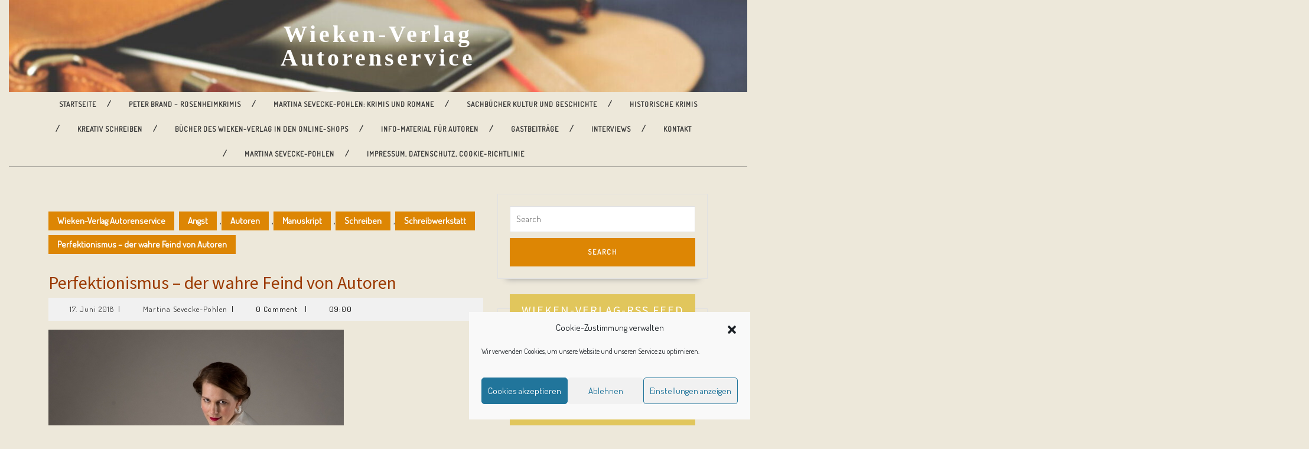

--- FILE ---
content_type: text/html; charset=UTF-8
request_url: https://sevecke-pohlen-blog.de/2018/06/17/perfektionismus-der-wahre-feind-von-autoren/
body_size: 32862
content:
<!DOCTYPE html>

<html lang="de">

<head><style>img.lazy{min-height:1px}</style><link href="https://sevecke-pohlen-blog.de/wp-content/plugins/w3-total-cache/pub/js/lazyload.min.js" as="script">
  <meta charset="UTF-8">
  <meta name="viewport" content="width=device-width">
  <meta name='robots' content='index, follow, max-image-preview:large, max-snippet:-1, max-video-preview:-1' />
<!-- Jetpack Site Verification Tags -->
<meta name="google-site-verification" content="_rkwLlMMsqDNiWTSow6O-H-j8SpKUiJzemyKbp6_eEI" />

	<!-- This site is optimized with the Yoast SEO plugin v26.8 - https://yoast.com/product/yoast-seo-wordpress/ -->
	<title>Perfektionismus - der wahre Feind von Autoren - Wieken-Verlag Autorenservice</title>
	<link rel="canonical" href="https://sevecke-pohlen-blog.de/2018/06/17/perfektionismus-der-wahre-feind-von-autoren/" />
	<meta property="og:locale" content="de_DE" />
	<meta property="og:type" content="article" />
	<meta property="og:title" content="Perfektionismus - der wahre Feind von Autoren - Wieken-Verlag Autorenservice" />
	<meta property="og:description" content="Der Teufel steckt im Detail, heißt es. Autoren sollten wissen, wie wahr dieser Spruch ist. Sie laufen ständig Gefahr, die Details ihres Manuskripts in eine perfekte Ordnung bringen oder sie mit perfekten Formulierungen präsentieren zu wollen und sich einer endlosen Schleife aus Korrekturen zu verlieren oder &#8211; gar nicht zu schreiben. Perfektionismus kann lähmen. So [&hellip;]" />
	<meta property="og:url" content="https://sevecke-pohlen-blog.de/2018/06/17/perfektionismus-der-wahre-feind-von-autoren/" />
	<meta property="og:site_name" content="Wieken-Verlag Autorenservice" />
	<meta property="article:publisher" content="https://www.facebook.com/wiekenverlag/" />
	<meta property="article:published_time" content="2018-06-17T07:00:21+00:00" />
	<meta property="article:modified_time" content="2018-06-18T05:15:16+00:00" />
	<meta property="og:image" content="https://i1.wp.com/sevecke-pohlen-blog.de/wp-content/uploads/2018/05/PaulSchneider_qau-2108196_1920_pixabay_kleiner.jpg?fit=500%2C749&ssl=1" />
	<meta property="og:image:width" content="500" />
	<meta property="og:image:height" content="749" />
	<meta property="og:image:type" content="image/jpeg" />
	<meta name="author" content="Martina Sevecke-Pohlen" />
	<meta name="twitter:card" content="summary_large_image" />
	<meta name="twitter:creator" content="@seveckepohlen" />
	<meta name="twitter:site" content="@seveckepohlen" />
	<meta name="twitter:label1" content="Verfasst von" />
	<meta name="twitter:data1" content="Martina Sevecke-Pohlen" />
	<meta name="twitter:label2" content="Geschätzte Lesezeit" />
	<meta name="twitter:data2" content="2 Minuten" />
	<script type="application/ld+json" class="yoast-schema-graph">{"@context":"https://schema.org","@graph":[{"@type":"Article","@id":"https://sevecke-pohlen-blog.de/2018/06/17/perfektionismus-der-wahre-feind-von-autoren/#article","isPartOf":{"@id":"https://sevecke-pohlen-blog.de/2018/06/17/perfektionismus-der-wahre-feind-von-autoren/"},"author":{"name":"Martina Sevecke-Pohlen","@id":"https://sevecke-pohlen-blog.de/#/schema/person/cf9963cb87b60c72e7227cca8e8f75e6"},"headline":"Perfektionismus &#8211; der wahre Feind von Autoren","datePublished":"2018-06-17T07:00:21+00:00","dateModified":"2018-06-18T05:15:16+00:00","mainEntityOfPage":{"@id":"https://sevecke-pohlen-blog.de/2018/06/17/perfektionismus-der-wahre-feind-von-autoren/"},"wordCount":374,"commentCount":0,"publisher":{"@id":"https://sevecke-pohlen-blog.de/#organization"},"image":{"@id":"https://sevecke-pohlen-blog.de/2018/06/17/perfektionismus-der-wahre-feind-von-autoren/#primaryimage"},"thumbnailUrl":"https://i0.wp.com/sevecke-pohlen-blog.de/wp-content/uploads/2018/05/PaulSchneider_qau-2108196_1920_pixabay_kleiner.jpg?fit=500%2C749&ssl=1","keywords":["Hindernisse für Kreativität","Opfermentalität","Störungen der Kreativität","wenn Autoren sich als Opfer fühlen"],"articleSection":["Angst","Autoren","Manuskript","Schreiben","Schreibwerkstatt"],"inLanguage":"de","potentialAction":[{"@type":"CommentAction","name":"Comment","target":["https://sevecke-pohlen-blog.de/2018/06/17/perfektionismus-der-wahre-feind-von-autoren/#respond"]}]},{"@type":"WebPage","@id":"https://sevecke-pohlen-blog.de/2018/06/17/perfektionismus-der-wahre-feind-von-autoren/","url":"https://sevecke-pohlen-blog.de/2018/06/17/perfektionismus-der-wahre-feind-von-autoren/","name":"Perfektionismus - der wahre Feind von Autoren - Wieken-Verlag Autorenservice","isPartOf":{"@id":"https://sevecke-pohlen-blog.de/#website"},"primaryImageOfPage":{"@id":"https://sevecke-pohlen-blog.de/2018/06/17/perfektionismus-der-wahre-feind-von-autoren/#primaryimage"},"image":{"@id":"https://sevecke-pohlen-blog.de/2018/06/17/perfektionismus-der-wahre-feind-von-autoren/#primaryimage"},"thumbnailUrl":"https://i0.wp.com/sevecke-pohlen-blog.de/wp-content/uploads/2018/05/PaulSchneider_qau-2108196_1920_pixabay_kleiner.jpg?fit=500%2C749&ssl=1","datePublished":"2018-06-17T07:00:21+00:00","dateModified":"2018-06-18T05:15:16+00:00","breadcrumb":{"@id":"https://sevecke-pohlen-blog.de/2018/06/17/perfektionismus-der-wahre-feind-von-autoren/#breadcrumb"},"inLanguage":"de","potentialAction":[{"@type":"ReadAction","target":["https://sevecke-pohlen-blog.de/2018/06/17/perfektionismus-der-wahre-feind-von-autoren/"]}]},{"@type":"ImageObject","inLanguage":"de","@id":"https://sevecke-pohlen-blog.de/2018/06/17/perfektionismus-der-wahre-feind-von-autoren/#primaryimage","url":"https://i0.wp.com/sevecke-pohlen-blog.de/wp-content/uploads/2018/05/PaulSchneider_qau-2108196_1920_pixabay_kleiner.jpg?fit=500%2C749&ssl=1","contentUrl":"https://i0.wp.com/sevecke-pohlen-blog.de/wp-content/uploads/2018/05/PaulSchneider_qau-2108196_1920_pixabay_kleiner.jpg?fit=500%2C749&ssl=1","width":500,"height":749},{"@type":"BreadcrumbList","@id":"https://sevecke-pohlen-blog.de/2018/06/17/perfektionismus-der-wahre-feind-von-autoren/#breadcrumb","itemListElement":[{"@type":"ListItem","position":1,"name":"Startseite","item":"https://sevecke-pohlen-blog.de/"},{"@type":"ListItem","position":2,"name":"Perfektionismus &#8211; der wahre Feind von Autoren"}]},{"@type":"WebSite","@id":"https://sevecke-pohlen-blog.de/#website","url":"https://sevecke-pohlen-blog.de/","name":"Wieken-Verlag Autorenservice","description":"Service rund um Ihr Buch","publisher":{"@id":"https://sevecke-pohlen-blog.de/#organization"},"potentialAction":[{"@type":"SearchAction","target":{"@type":"EntryPoint","urlTemplate":"https://sevecke-pohlen-blog.de/?s={search_term_string}"},"query-input":{"@type":"PropertyValueSpecification","valueRequired":true,"valueName":"search_term_string"}}],"inLanguage":"de"},{"@type":"Organization","@id":"https://sevecke-pohlen-blog.de/#organization","name":"Wieken-Verlag Autorenservice","url":"https://sevecke-pohlen-blog.de/","logo":{"@type":"ImageObject","inLanguage":"de","@id":"https://sevecke-pohlen-blog.de/#/schema/logo/image/","url":"https://i0.wp.com/sevecke-pohlen-blog.de/wp-content/uploads/2015/10/LogoDesign_Icon.png?fit=169%2C232&ssl=1","contentUrl":"https://i0.wp.com/sevecke-pohlen-blog.de/wp-content/uploads/2015/10/LogoDesign_Icon.png?fit=169%2C232&ssl=1","width":169,"height":232,"caption":"Wieken-Verlag Autorenservice"},"image":{"@id":"https://sevecke-pohlen-blog.de/#/schema/logo/image/"},"sameAs":["https://www.facebook.com/wiekenverlag/","https://x.com/seveckepohlen"]},{"@type":"Person","@id":"https://sevecke-pohlen-blog.de/#/schema/person/cf9963cb87b60c72e7227cca8e8f75e6","name":"Martina Sevecke-Pohlen"}]}</script>
	<!-- / Yoast SEO plugin. -->


<link rel='dns-prefetch' href='//stats.wp.com' />
<link rel='dns-prefetch' href='//fonts.googleapis.com' />
<link rel='dns-prefetch' href='//v0.wordpress.com' />
<link rel='dns-prefetch' href='//jetpack.wordpress.com' />
<link rel='dns-prefetch' href='//s0.wp.com' />
<link rel='dns-prefetch' href='//public-api.wordpress.com' />
<link rel='dns-prefetch' href='//0.gravatar.com' />
<link rel='dns-prefetch' href='//1.gravatar.com' />
<link rel='dns-prefetch' href='//2.gravatar.com' />
<link rel='dns-prefetch' href='//widgets.wp.com' />
<link rel='preconnect' href='//i0.wp.com' />
<link rel="alternate" type="application/rss+xml" title="Wieken-Verlag Autorenservice &raquo; Feed" href="https://sevecke-pohlen-blog.de/feed/" />
<link rel="alternate" type="application/rss+xml" title="Wieken-Verlag Autorenservice &raquo; Kommentar-Feed" href="https://sevecke-pohlen-blog.de/comments/feed/" />
<link rel="alternate" type="application/rss+xml" title="Wieken-Verlag Autorenservice &raquo; Perfektionismus &#8211; der wahre Feind von Autoren-Kommentar-Feed" href="https://sevecke-pohlen-blog.de/2018/06/17/perfektionismus-der-wahre-feind-von-autoren/feed/" />
<link rel="alternate" title="oEmbed (JSON)" type="application/json+oembed" href="https://sevecke-pohlen-blog.de/wp-json/oembed/1.0/embed?url=https%3A%2F%2Fsevecke-pohlen-blog.de%2F2018%2F06%2F17%2Fperfektionismus-der-wahre-feind-von-autoren%2F" />
<link rel="alternate" title="oEmbed (XML)" type="text/xml+oembed" href="https://sevecke-pohlen-blog.de/wp-json/oembed/1.0/embed?url=https%3A%2F%2Fsevecke-pohlen-blog.de%2F2018%2F06%2F17%2Fperfektionismus-der-wahre-feind-von-autoren%2F&#038;format=xml" />
<style id='wp-img-auto-sizes-contain-inline-css' type='text/css'>
img:is([sizes=auto i],[sizes^="auto," i]){contain-intrinsic-size:3000px 1500px}
/*# sourceURL=wp-img-auto-sizes-contain-inline-css */
</style>
<link rel='stylesheet' id='jetpack_related-posts-css' href='https://sevecke-pohlen-blog.de/wp-content/plugins/jetpack/modules/related-posts/related-posts.css?ver=20240116' type='text/css' media='all' />
<style id='wp-emoji-styles-inline-css' type='text/css'>

	img.wp-smiley, img.emoji {
		display: inline !important;
		border: none !important;
		box-shadow: none !important;
		height: 1em !important;
		width: 1em !important;
		margin: 0 0.07em !important;
		vertical-align: -0.1em !important;
		background: none !important;
		padding: 0 !important;
	}
/*# sourceURL=wp-emoji-styles-inline-css */
</style>
<style id='wp-block-library-inline-css' type='text/css'>
:root{--wp-block-synced-color:#7a00df;--wp-block-synced-color--rgb:122,0,223;--wp-bound-block-color:var(--wp-block-synced-color);--wp-editor-canvas-background:#ddd;--wp-admin-theme-color:#007cba;--wp-admin-theme-color--rgb:0,124,186;--wp-admin-theme-color-darker-10:#006ba1;--wp-admin-theme-color-darker-10--rgb:0,107,160.5;--wp-admin-theme-color-darker-20:#005a87;--wp-admin-theme-color-darker-20--rgb:0,90,135;--wp-admin-border-width-focus:2px}@media (min-resolution:192dpi){:root{--wp-admin-border-width-focus:1.5px}}.wp-element-button{cursor:pointer}:root .has-very-light-gray-background-color{background-color:#eee}:root .has-very-dark-gray-background-color{background-color:#313131}:root .has-very-light-gray-color{color:#eee}:root .has-very-dark-gray-color{color:#313131}:root .has-vivid-green-cyan-to-vivid-cyan-blue-gradient-background{background:linear-gradient(135deg,#00d084,#0693e3)}:root .has-purple-crush-gradient-background{background:linear-gradient(135deg,#34e2e4,#4721fb 50%,#ab1dfe)}:root .has-hazy-dawn-gradient-background{background:linear-gradient(135deg,#faaca8,#dad0ec)}:root .has-subdued-olive-gradient-background{background:linear-gradient(135deg,#fafae1,#67a671)}:root .has-atomic-cream-gradient-background{background:linear-gradient(135deg,#fdd79a,#004a59)}:root .has-nightshade-gradient-background{background:linear-gradient(135deg,#330968,#31cdcf)}:root .has-midnight-gradient-background{background:linear-gradient(135deg,#020381,#2874fc)}:root{--wp--preset--font-size--normal:16px;--wp--preset--font-size--huge:42px}.has-regular-font-size{font-size:1em}.has-larger-font-size{font-size:2.625em}.has-normal-font-size{font-size:var(--wp--preset--font-size--normal)}.has-huge-font-size{font-size:var(--wp--preset--font-size--huge)}.has-text-align-center{text-align:center}.has-text-align-left{text-align:left}.has-text-align-right{text-align:right}.has-fit-text{white-space:nowrap!important}#end-resizable-editor-section{display:none}.aligncenter{clear:both}.items-justified-left{justify-content:flex-start}.items-justified-center{justify-content:center}.items-justified-right{justify-content:flex-end}.items-justified-space-between{justify-content:space-between}.screen-reader-text{border:0;clip-path:inset(50%);height:1px;margin:-1px;overflow:hidden;padding:0;position:absolute;width:1px;word-wrap:normal!important}.screen-reader-text:focus{background-color:#ddd;clip-path:none;color:#444;display:block;font-size:1em;height:auto;left:5px;line-height:normal;padding:15px 23px 14px;text-decoration:none;top:5px;width:auto;z-index:100000}html :where(.has-border-color){border-style:solid}html :where([style*=border-top-color]){border-top-style:solid}html :where([style*=border-right-color]){border-right-style:solid}html :where([style*=border-bottom-color]){border-bottom-style:solid}html :where([style*=border-left-color]){border-left-style:solid}html :where([style*=border-width]){border-style:solid}html :where([style*=border-top-width]){border-top-style:solid}html :where([style*=border-right-width]){border-right-style:solid}html :where([style*=border-bottom-width]){border-bottom-style:solid}html :where([style*=border-left-width]){border-left-style:solid}html :where(img[class*=wp-image-]){height:auto;max-width:100%}:where(figure){margin:0 0 1em}html :where(.is-position-sticky){--wp-admin--admin-bar--position-offset:var(--wp-admin--admin-bar--height,0px)}@media screen and (max-width:600px){html :where(.is-position-sticky){--wp-admin--admin-bar--position-offset:0px}}

/*# sourceURL=wp-block-library-inline-css */
</style><style id='global-styles-inline-css' type='text/css'>
:root{--wp--preset--aspect-ratio--square: 1;--wp--preset--aspect-ratio--4-3: 4/3;--wp--preset--aspect-ratio--3-4: 3/4;--wp--preset--aspect-ratio--3-2: 3/2;--wp--preset--aspect-ratio--2-3: 2/3;--wp--preset--aspect-ratio--16-9: 16/9;--wp--preset--aspect-ratio--9-16: 9/16;--wp--preset--color--black: #000000;--wp--preset--color--cyan-bluish-gray: #abb8c3;--wp--preset--color--white: #ffffff;--wp--preset--color--pale-pink: #f78da7;--wp--preset--color--vivid-red: #cf2e2e;--wp--preset--color--luminous-vivid-orange: #ff6900;--wp--preset--color--luminous-vivid-amber: #fcb900;--wp--preset--color--light-green-cyan: #7bdcb5;--wp--preset--color--vivid-green-cyan: #00d084;--wp--preset--color--pale-cyan-blue: #8ed1fc;--wp--preset--color--vivid-cyan-blue: #0693e3;--wp--preset--color--vivid-purple: #9b51e0;--wp--preset--gradient--vivid-cyan-blue-to-vivid-purple: linear-gradient(135deg,rgb(6,147,227) 0%,rgb(155,81,224) 100%);--wp--preset--gradient--light-green-cyan-to-vivid-green-cyan: linear-gradient(135deg,rgb(122,220,180) 0%,rgb(0,208,130) 100%);--wp--preset--gradient--luminous-vivid-amber-to-luminous-vivid-orange: linear-gradient(135deg,rgb(252,185,0) 0%,rgb(255,105,0) 100%);--wp--preset--gradient--luminous-vivid-orange-to-vivid-red: linear-gradient(135deg,rgb(255,105,0) 0%,rgb(207,46,46) 100%);--wp--preset--gradient--very-light-gray-to-cyan-bluish-gray: linear-gradient(135deg,rgb(238,238,238) 0%,rgb(169,184,195) 100%);--wp--preset--gradient--cool-to-warm-spectrum: linear-gradient(135deg,rgb(74,234,220) 0%,rgb(151,120,209) 20%,rgb(207,42,186) 40%,rgb(238,44,130) 60%,rgb(251,105,98) 80%,rgb(254,248,76) 100%);--wp--preset--gradient--blush-light-purple: linear-gradient(135deg,rgb(255,206,236) 0%,rgb(152,150,240) 100%);--wp--preset--gradient--blush-bordeaux: linear-gradient(135deg,rgb(254,205,165) 0%,rgb(254,45,45) 50%,rgb(107,0,62) 100%);--wp--preset--gradient--luminous-dusk: linear-gradient(135deg,rgb(255,203,112) 0%,rgb(199,81,192) 50%,rgb(65,88,208) 100%);--wp--preset--gradient--pale-ocean: linear-gradient(135deg,rgb(255,245,203) 0%,rgb(182,227,212) 50%,rgb(51,167,181) 100%);--wp--preset--gradient--electric-grass: linear-gradient(135deg,rgb(202,248,128) 0%,rgb(113,206,126) 100%);--wp--preset--gradient--midnight: linear-gradient(135deg,rgb(2,3,129) 0%,rgb(40,116,252) 100%);--wp--preset--font-size--small: 13px;--wp--preset--font-size--medium: 20px;--wp--preset--font-size--large: 36px;--wp--preset--font-size--x-large: 42px;--wp--preset--spacing--20: 0.44rem;--wp--preset--spacing--30: 0.67rem;--wp--preset--spacing--40: 1rem;--wp--preset--spacing--50: 1.5rem;--wp--preset--spacing--60: 2.25rem;--wp--preset--spacing--70: 3.38rem;--wp--preset--spacing--80: 5.06rem;--wp--preset--shadow--natural: 6px 6px 9px rgba(0, 0, 0, 0.2);--wp--preset--shadow--deep: 12px 12px 50px rgba(0, 0, 0, 0.4);--wp--preset--shadow--sharp: 6px 6px 0px rgba(0, 0, 0, 0.2);--wp--preset--shadow--outlined: 6px 6px 0px -3px rgb(255, 255, 255), 6px 6px rgb(0, 0, 0);--wp--preset--shadow--crisp: 6px 6px 0px rgb(0, 0, 0);}:where(.is-layout-flex){gap: 0.5em;}:where(.is-layout-grid){gap: 0.5em;}body .is-layout-flex{display: flex;}.is-layout-flex{flex-wrap: wrap;align-items: center;}.is-layout-flex > :is(*, div){margin: 0;}body .is-layout-grid{display: grid;}.is-layout-grid > :is(*, div){margin: 0;}:where(.wp-block-columns.is-layout-flex){gap: 2em;}:where(.wp-block-columns.is-layout-grid){gap: 2em;}:where(.wp-block-post-template.is-layout-flex){gap: 1.25em;}:where(.wp-block-post-template.is-layout-grid){gap: 1.25em;}.has-black-color{color: var(--wp--preset--color--black) !important;}.has-cyan-bluish-gray-color{color: var(--wp--preset--color--cyan-bluish-gray) !important;}.has-white-color{color: var(--wp--preset--color--white) !important;}.has-pale-pink-color{color: var(--wp--preset--color--pale-pink) !important;}.has-vivid-red-color{color: var(--wp--preset--color--vivid-red) !important;}.has-luminous-vivid-orange-color{color: var(--wp--preset--color--luminous-vivid-orange) !important;}.has-luminous-vivid-amber-color{color: var(--wp--preset--color--luminous-vivid-amber) !important;}.has-light-green-cyan-color{color: var(--wp--preset--color--light-green-cyan) !important;}.has-vivid-green-cyan-color{color: var(--wp--preset--color--vivid-green-cyan) !important;}.has-pale-cyan-blue-color{color: var(--wp--preset--color--pale-cyan-blue) !important;}.has-vivid-cyan-blue-color{color: var(--wp--preset--color--vivid-cyan-blue) !important;}.has-vivid-purple-color{color: var(--wp--preset--color--vivid-purple) !important;}.has-black-background-color{background-color: var(--wp--preset--color--black) !important;}.has-cyan-bluish-gray-background-color{background-color: var(--wp--preset--color--cyan-bluish-gray) !important;}.has-white-background-color{background-color: var(--wp--preset--color--white) !important;}.has-pale-pink-background-color{background-color: var(--wp--preset--color--pale-pink) !important;}.has-vivid-red-background-color{background-color: var(--wp--preset--color--vivid-red) !important;}.has-luminous-vivid-orange-background-color{background-color: var(--wp--preset--color--luminous-vivid-orange) !important;}.has-luminous-vivid-amber-background-color{background-color: var(--wp--preset--color--luminous-vivid-amber) !important;}.has-light-green-cyan-background-color{background-color: var(--wp--preset--color--light-green-cyan) !important;}.has-vivid-green-cyan-background-color{background-color: var(--wp--preset--color--vivid-green-cyan) !important;}.has-pale-cyan-blue-background-color{background-color: var(--wp--preset--color--pale-cyan-blue) !important;}.has-vivid-cyan-blue-background-color{background-color: var(--wp--preset--color--vivid-cyan-blue) !important;}.has-vivid-purple-background-color{background-color: var(--wp--preset--color--vivid-purple) !important;}.has-black-border-color{border-color: var(--wp--preset--color--black) !important;}.has-cyan-bluish-gray-border-color{border-color: var(--wp--preset--color--cyan-bluish-gray) !important;}.has-white-border-color{border-color: var(--wp--preset--color--white) !important;}.has-pale-pink-border-color{border-color: var(--wp--preset--color--pale-pink) !important;}.has-vivid-red-border-color{border-color: var(--wp--preset--color--vivid-red) !important;}.has-luminous-vivid-orange-border-color{border-color: var(--wp--preset--color--luminous-vivid-orange) !important;}.has-luminous-vivid-amber-border-color{border-color: var(--wp--preset--color--luminous-vivid-amber) !important;}.has-light-green-cyan-border-color{border-color: var(--wp--preset--color--light-green-cyan) !important;}.has-vivid-green-cyan-border-color{border-color: var(--wp--preset--color--vivid-green-cyan) !important;}.has-pale-cyan-blue-border-color{border-color: var(--wp--preset--color--pale-cyan-blue) !important;}.has-vivid-cyan-blue-border-color{border-color: var(--wp--preset--color--vivid-cyan-blue) !important;}.has-vivid-purple-border-color{border-color: var(--wp--preset--color--vivid-purple) !important;}.has-vivid-cyan-blue-to-vivid-purple-gradient-background{background: var(--wp--preset--gradient--vivid-cyan-blue-to-vivid-purple) !important;}.has-light-green-cyan-to-vivid-green-cyan-gradient-background{background: var(--wp--preset--gradient--light-green-cyan-to-vivid-green-cyan) !important;}.has-luminous-vivid-amber-to-luminous-vivid-orange-gradient-background{background: var(--wp--preset--gradient--luminous-vivid-amber-to-luminous-vivid-orange) !important;}.has-luminous-vivid-orange-to-vivid-red-gradient-background{background: var(--wp--preset--gradient--luminous-vivid-orange-to-vivid-red) !important;}.has-very-light-gray-to-cyan-bluish-gray-gradient-background{background: var(--wp--preset--gradient--very-light-gray-to-cyan-bluish-gray) !important;}.has-cool-to-warm-spectrum-gradient-background{background: var(--wp--preset--gradient--cool-to-warm-spectrum) !important;}.has-blush-light-purple-gradient-background{background: var(--wp--preset--gradient--blush-light-purple) !important;}.has-blush-bordeaux-gradient-background{background: var(--wp--preset--gradient--blush-bordeaux) !important;}.has-luminous-dusk-gradient-background{background: var(--wp--preset--gradient--luminous-dusk) !important;}.has-pale-ocean-gradient-background{background: var(--wp--preset--gradient--pale-ocean) !important;}.has-electric-grass-gradient-background{background: var(--wp--preset--gradient--electric-grass) !important;}.has-midnight-gradient-background{background: var(--wp--preset--gradient--midnight) !important;}.has-small-font-size{font-size: var(--wp--preset--font-size--small) !important;}.has-medium-font-size{font-size: var(--wp--preset--font-size--medium) !important;}.has-large-font-size{font-size: var(--wp--preset--font-size--large) !important;}.has-x-large-font-size{font-size: var(--wp--preset--font-size--x-large) !important;}
/*# sourceURL=global-styles-inline-css */
</style>

<style id='classic-theme-styles-inline-css' type='text/css'>
/*! This file is auto-generated */
.wp-block-button__link{color:#fff;background-color:#32373c;border-radius:9999px;box-shadow:none;text-decoration:none;padding:calc(.667em + 2px) calc(1.333em + 2px);font-size:1.125em}.wp-block-file__button{background:#32373c;color:#fff;text-decoration:none}
/*# sourceURL=/wp-includes/css/classic-themes.min.css */
</style>
<link rel='stylesheet' id='contact-form-7-css' href='https://sevecke-pohlen-blog.de/wp-content/plugins/contact-form-7/includes/css/styles.css?ver=6.1.4' type='text/css' media='all' />
<link rel='stylesheet' id='novelist-css' href='https://sevecke-pohlen-blog.de/wp-content/plugins/novelist/templates/novelist-front-end.css?ver=1.3.0' type='text/css' media='all' />
<style id='novelist-inline-css' type='text/css'>
.novelist-button {
			background: #f7882f;
		}
		
		.novelist-button:hover {
			background: #c55600;
		}.novelist-button, .novelist-button:hover {
			color: #ffffff;
		}
/*# sourceURL=novelist-inline-css */
</style>
<link rel='stylesheet' id='cmplz-general-css' href='https://sevecke-pohlen-blog.de/wp-content/plugins/complianz-gdpr/assets/css/cookieblocker.min.css?ver=1765950582' type='text/css' media='all' />
<link rel='stylesheet' id='vw-writer-blog-font-css' href='//fonts.googleapis.com/css?family=ABeeZee%3Aital%400%3B1%7CAbril+Fatface%7CAcme%7CAlfa+Slab+One%7CAllura%7CAnton%7CArchitects+Daughter%7CArchivo%3Aital%2Cwght%400%2C100%3B0%2C200%3B0%2C300%3B0%2C400%3B0%2C500%3B0%2C600%3B0%2C700%3B0%2C800%3B0%2C900%3B1%2C100%3B1%2C200%3B1%2C300%3B1%2C400%3B1%2C500%3B1%2C600%3B1%2C700%3B1%2C800%3B1%2C900%7CArimo%3Aital%2Cwght%400%2C400%3B0%2C500%3B0%2C600%3B0%2C700%3B1%2C400%3B1%2C500%3B1%2C600%3B1%2C700%7CArsenal%3Aital%2Cwght%400%2C400%3B0%2C700%3B1%2C400%3B1%2C700%7CArvo%3Aital%2Cwght%400%2C400%3B0%2C700%3B1%2C400%3B1%2C700%7CAlegreya+Sans%3Aital%2Cwght%400%2C100%3B0%2C300%3B0%2C400%3B0%2C500%3B0%2C700%3B0%2C800%3B0%2C900%3B1%2C100%3B1%2C300%3B1%2C400%3B1%2C500%3B1%2C700%3B1%2C800%3B1%2C900%7CAsap%3Aital%2Cwght%400%2C100%3B0%2C200%3B0%2C300%3B0%2C400%3B0%2C500%3B0%2C600%3B0%2C700%3B0%2C800%3B0%2C900%3B1%2C100%3B1%2C200%3B1%2C300%3B1%2C400%3B1%2C500%3B1%2C600%3B1%2C700%3B1%2C800%3B1%2C900%7CAssistant%3Awght%40200%3B300%3B400%3B500%3B600%3B700%3B800%7CAveria+Serif+Libre%3Aital%2Cwght%400%2C300%3B0%2C400%3B0%2C700%3B1%2C300%3B1%2C400%3B1%2C700%7CBangers%7CBoogaloo%7CBad+Script%7CBarlow+Condensed%3Aital%2Cwght%400%2C100%3B0%2C200%3B0%2C300%3B0%2C400%3B0%2C500%3B0%2C600%3B0%2C700%3B0%2C800%3B0%2C900%3B1%2C100%3B1%2C200%3B1%2C300%3B1%2C400%3B1%2C500%3B1%2C600%3B1%2C700%3B1%2C800%3B1%2C900%7CBitter%3Aital%2Cwght%400%2C100%3B0%2C200%3B0%2C300%3B0%2C400%3B0%2C500%3B0%2C600%3B0%2C700%3B0%2C800%3B0%2C900%3B1%2C100%3B1%2C200%3B1%2C300%3B1%2C400%3B1%2C500%3B1%2C600%3B1%2C700%3B1%2C800%3B1%2C900%7CBree+Serif%7CBenchNine%3Awght%40300%3B400%3B700%7CCabin%3Aital%2Cwght%400%2C400%3B0%2C500%3B0%2C600%3B0%2C700%3B1%2C400%3B1%2C500%3B1%2C600%3B1%2C700%7CCardo%3Aital%2Cwght%400%2C400%3B0%2C700%3B1%2C400%7CCourgette%7CCaveat+Brush%7CCherry+Swash%3Awght%40400%3B700%7CCormorant+Garamond%3Aital%2Cwght%400%2C300%3B0%2C400%3B0%2C500%3B0%2C600%3B0%2C700%3B1%2C300%3B1%2C400%3B1%2C500%3B1%2C600%3B1%2C700%7CCrimson+Text%3Aital%2Cwght%400%2C400%3B0%2C600%3B0%2C700%3B1%2C400%3B1%2C600%3B1%2C700%7CCuprum%3Aital%2Cwght%400%2C400%3B0%2C500%3B0%2C600%3B0%2C700%3B1%2C400%3B1%2C500%3B1%2C600%3B1%2C700%7CCookie%7CComing+Soon%7CCharm%3Awght%40400%3B700%7CChewy%7CDays+One%7CDM+Serif+Display%3Aital%400%3B1%7CDosis%3Awght%40200%3B300%3B400%3B500%3B600%3B700%3B800%7CEB+Garamond%3Aital%2Cwght%400%2C400%3B0%2C500%3B0%2C600%3B0%2C700%3B0%2C800%3B1%2C400%3B1%2C500%3B1%2C600%3B1%2C700%3B1%2C800%7CEconomica%3Aital%2Cwght%400%2C400%3B0%2C700%3B1%2C400%3B1%2C700%7CExo+2%3Aital%2Cwght%400%2C100%3B0%2C200%3B0%2C300%3B0%2C400%3B0%2C500%3B0%2C600%3B0%2C700%3B0%2C800%3B0%2C900%3B1%2C100%3B1%2C200%3B1%2C400%3B1%2C500%3B1%2C600%3B1%2C700%3B1%2C800%3B1%2C900%7CFira+Sans%3Aital%2Cwght%400%2C100%3B0%2C200%3B0%2C300%3B0%2C400%3B0%2C500%3B0%2C600%3B0%2C700%3B0%2C800%3B0%2C900%3B1%2C100%3B1%2C200%3B1%2C300%3B1%2C400%3B1%2C500%3B1%2C600%3B1%2C700%3B1%2C800%3B1%2C900%7CFredoka+One%7CFjalla+One%7CFrank+Ruhl+Libre%3Awght%40300%3B400%3B500%3B700%3B900%7CGabriela%7CGloria+Hallelujah%7CGreat+Vibes%7CHandlee%7CHammersmith+One%7CHeebo%3Awght%40100%3B200%3B300%3B400%3B500%3B600%3B700%3B800%3B900%7CHind%3Awght%40300%3B400%3B500%3B600%3B700%7CInconsolata%3Awght%40200%3B300%3B400%3B500%3B600%3B700%3B800%3B900%7CIndie+Flower%7CIM+Fell+English+SC%7CJulius+Sans+One%7CJomhuria%7CJosefin+Slab%3Aital%2Cwght%400%2C100%3B0%2C200%3B0%2C300%3B0%2C400%3B0%2C500%3B0%2C600%3B0%2C700%3B1%2C100%3B1%2C200%3B1%2C300%3B1%2C400%3B1%2C500%3B1%2C600%3B1%2C700%7CJosefin+Sans%3Aital%2Cwght%400%2C100%3B0%2C200%3B0%2C300%3B0%2C400%3B0%2C500%3B0%2C600%3B0%2C700%3B1%2C100%3B1%2C200%3B1%2C300%3B1%2C400%3B1%2C500%3B1%2C600%3B1%2C700%7CJost%3Aital%2Cwght%400%2C100%3B0%2C200%3B0%2C300%3B0%2C400%3B0%2C500%3B0%2C600%3B0%2C700%3B0%2C800%3B0%2C900%3B1%2C100%3B1%2C200%3B1%2C300%3B1%2C400%3B1%2C500%3B1%2C600%3B1%2C700%3B1%2C800%3B1%2C900%7CKanit%3Aital%2Cwght%400%2C100%3B0%2C200%3B0%2C300%3B0%2C400%3B0%2C500%3B0%2C600%3B0%2C700%3B0%2C800%3B0%2C900%3B1%2C100%3B1%2C200%3B1%2C300%3B1%2C400%3B1%2C500%3B1%2C600%3B1%2C700%3B1%2C800%3B1%2C900%7CKaushan+Script%7CKrub%3Aital%2Cwght%400%2C200%3B0%2C300%3B0%2C400%3B0%2C500%3B0%2C600%3B0%2C700%3B1%2C200%3B1%2C300%3B1%2C400%3B1%2C500%3B1%2C600%3B1%2C700%7CLato%3Aital%2Cwght%400%2C100%3B0%2C300%3B0%2C400%3B0%2C700%3B0%2C900%3B1%2C100%3B1%2C300%3B1%2C400%3B1%2C700%3B1%2C900%7CLora%3Aital%2Cwght%400%2C400%3B0%2C500%3B0%2C600%3B0%2C700%3B1%2C400%3B1%2C500%3B1%2C600%3B1%2C700%7CLibre+Baskerville%3Aital%2Cwght%400%2C400%3B0%2C700%3B1%2C400%7CLiterata%3Aital%2Copsz%2Cwght%400%2C7..72%2C200%3B0%2C7..72%2C300%3B0%2C7..72%2C400%3B0%2C7..72%2C500%3B0%2C7..72%2C600%3B0%2C7..72%2C700%3B0%2C7..72%2C800%3B0%2C7..72%2C900%3B1%2C7..72%2C200%3B1%2C7..72%2C300%3B1%2C7..72%2C400%3B1%2C7..72%2C500%3B1%2C7..72%2C600%3B1%2C7..72%2C700%3B1%2C7..72%2C800%3B1%2C7..72%2C900%7CLobster%7CLobster+Two%3Aital%2Cwght%400%2C400%3B0%2C700%3B1%2C400%3B1%2C700%7CMerriweather%3Aital%2Cwght%400%2C300%3B0%2C400%3B0%2C700%3B0%2C900%3B1%2C300%3B1%2C400%3B1%2C700%3B1%2C900%7CMarck+Script%7CMarcellus%7CMerienda+One%7CMonda%3Awght%40400%3B700%7CMontserrat%3Aital%2Cwght%400%2C100%3B0%2C200%3B0%2C300%3B0%2C400%3B0%2C500%3B0%2C600%3B0%2C700%3B0%2C800%3B0%2C900%3B1%2C100%3B1%2C200%3B1%2C300%3B1%2C400%3B1%2C500%3B1%2C600%3B1%2C700%3B1%2C800%3B1%2C900%7CMulish%3Aital%2Cwght%400%2C200%3B0%2C300%3B0%2C400%3B0%2C500%3B0%2C600%3B0%2C700%3B0%2C800%3B0%2C900%3B0%2C1000%3B1%2C200%3B1%2C300%3B1%2C400%3B1%2C500%3B1%2C600%3B1%2C700%3B1%2C800%3B1%2C900%3B1%2C1000%7CNoto+Serif%3Aital%2Cwght%400%2C400%3B0%2C700%3B1%2C400%3B1%2C700%7CNunito+Sans%3Aital%2Cwght%400%2C200%3B0%2C300%3B0%2C400%3B0%2C600%3B0%2C700%3B0%2C800%3B0%2C900%3B1%2C200%3B1%2C300%3B1%2C400%3B1%2C600%3B1%2C700%3B1%2C800%3B1%2C900%7COpen+Sans%3Aital%2Cwght%400%2C300%3B0%2C400%3B0%2C500%3B0%2C600%3B0%2C700%3B0%2C800%3B1%2C300%3B1%2C400%3B1%2C500%3B1%2C600%3B1%2C700%3B1%2C800%7COverpass%3Aital%2Cwght%400%2C100%3B0%2C200%3B0%2C300%3B0%2C400%3B0%2C500%3B0%2C600%3B0%2C700%3B0%2C800%3B0%2C900%3B1%2C100%3B1%2C200%3B1%2C300%3B1%2C400%3B1%2C500%3B1%2C600%3B1%2C700%3B1%2C800%3B1%2C900%7COverpass+Mono%3Awght%40300%3B400%3B500%3B600%3B700%7COxygen%3Awght%40300%3B400%3B700%7COswald%3Awght%40200%3B300%3B400%3B500%3B600%3B700%7COrbitron%3Awght%40400%3B500%3B600%3B700%3B800%3B900%7CPatua+One%7CPacifico%7CPadauk%3Awght%40400%3B700%7CPlayball%7CPlayfair+Display%3Aital%2Cwght%400%2C400%3B0%2C500%3B0%2C600%3B0%2C700%3B0%2C800%3B0%2C900%3B1%2C400%3B1%2C500%3B1%2C600%3B1%2C700%3B1%2C800%3B1%2C900%7CPrompt%3Aital%2Cwght%400%2C100%3B0%2C200%3B0%2C300%3B0%2C400%3B0%2C500%3B0%2C600%3B0%2C700%3B0%2C800%3B0%2C900%3B1%2C100%3B1%2C200%3B1%2C300%3B1%2C400%3B1%2C500%3B1%2C600%3B1%2C700%3B1%2C800%3B1%2C900%7CPT+Sans%3Aital%2Cwght%400%2C400%3B0%2C700%3B1%2C400%3B1%2C700%7CPT+Serif%3Aital%2Cwght%400%2C400%3B0%2C700%3B1%2C400%3B1%2C700%7CPhilosopher%3Aital%2Cwght%400%2C400%3B0%2C700%3B1%2C400%3B1%2C700%7CPermanent+Marker%7CPoiret+One%7CPoppins%3Aital%2Cwght%400%2C100%3B0%2C200%3B0%2C300%3B0%2C400%3B0%2C500%3B0%2C600%3B0%2C700%3B0%2C800%3B0%2C900%3B1%2C100%3B1%2C200%3B1%2C300%3B1%2C400%3B1%2C500%3B1%2C600%3B1%2C700%3B1%2C800%3B1%2C900%7CPrata%7CQuicksand%3Awght%40300%3B400%3B500%3B600%3B700%7CQuattrocento+Sans%3Aital%2Cwght%400%2C400%3B0%2C700%3B1%2C400%3B1%2C700%7CRaleway%3Aital%2Cwght%400%2C100%3B0%2C200%3B0%2C300%3B0%2C400%3B0%2C500%3B0%2C600%3B0%2C700%3B0%2C800%3B0%2C900%3B1%2C100%3B1%2C200%3B1%2C300%3B1%2C400%3B1%2C500%3B1%2C600%3B1%2C700%3B1%2C800%3B1%2C900%7CRubik%3Aital%2Cwght%400%2C300%3B0%2C400%3B0%2C500%3B0%2C600%3B0%2C700%3B0%2C800%3B0%2C900%3B1%2C300%3B1%2C400%3B1%2C500%3B1%2C600%3B1%2C700%3B1%2C800%3B1%2C900%7CRoboto%3Aital%2Cwght%400%2C100%3B0%2C300%3B0%2C400%3B0%2C500%3B0%2C700%3B0%2C900%3B1%2C100%3B1%2C300%3B1%2C400%3B1%2C500%3B1%2C700%3B1%2C900%7CRoboto+Condensed%3Aital%2Cwght%400%2C300%3B0%2C400%3B0%2C700%3B1%2C300%3B1%2C400%3B1%2C700%7CRokkitt%3Awght%40100%3B200%3B300%3B400%3B500%3B600%3B700%3B800%3B900%7CRopa+Sans%3Aital%400%3B1%7CRusso+One%7CRighteous%7CSaira%3Aital%2Cwght%400%2C100%3B0%2C200%3B0%2C300%3B0%2C400%3B0%2C500%3B0%2C600%3B0%2C700%3B0%2C800%3B0%2C900%3B1%2C100%3B1%2C200%3B1%2C300%3B1%2C400%3B1%2C500%3B1%2C600%3B1%2C700%3B1%2C800%3B1%2C900%7CSatisfy%7CSen%3Awght%40400%3B700%3B800%7CSource+Sans+Pro%3Aital%2Cwght%400%2C200%3B0%2C300%3B0%2C400%3B0%2C600%3B0%2C700%3B0%2C900%3B1%2C200%3B1%2C300%3B1%2C400%3B1%2C600%3B1%2C700%3B1%2C900%7CShadows+Into+Light+Two%7CShadows+Into+Light%7CSacramento%7CSail%7CShrikhand%7CStaatliches%7CStylish%7CTangerine%3Awght%40400%3B700%7CTitillium+Web%3Aital%2Cwght%400%2C200%3B0%2C300%3B0%2C400%3B0%2C600%3B0%2C700%3B0%2C900%3B1%2C200%3B1%2C300%3B1%2C400%3B1%2C600%3B1%2C700%7CTrirong%3Aital%2Cwght%400%2C100%3B0%2C200%3B0%2C300%3B0%2C400%3B0%2C500%3B0%2C600%3B0%2C700%3B0%2C800%3B0%2C900%3B1%2C100%3B1%2C200%3B1%2C300%3B1%2C400%3B1%2C500%3B1%2C600%3B1%2C700%3B1%2C800%3B1%2C900%7CUbuntu%3Aital%2Cwght%400%2C300%3B0%2C400%3B0%2C500%3B0%2C700%3B1%2C300%3B1%2C400%3B1%2C500%3B1%2C700%7CUnica+One%7CVT323%7CVarela+Round%7CVampiro+One%7CVollkorn%3Aital%2Cwght%400%2C400%3B0%2C500%3B0%2C600%3B0%2C700%3B0%2C800%3B0%2C900%3B1%2C400%3B1%2C500%3B1%2C600%3B1%2C700%3B1%2C800%3B1%2C900%7CVolkhov%3Aital%2Cwght%400%2C400%3B0%2C700%3B1%2C400%3B1%2C700%7CWork+Sans%3Aital%2Cwght%400%2C100%3B0%2C200%3B0%2C300%3B0%2C400%3B0%2C500%3B0%2C600%3B0%2C700%3B0%2C800%3B0%2C900%3B1%2C100%3B1%2C200%3B1%2C300%3B1%2C400%3B1%2C500%3B1%2C600%3B1%2C700%3B1%2C800%3B1%2C900%7CYanone+Kaffeesatz%3Awght%40200%3B300%3B400%3B500%3B600%3B700%7CZCOOL+XiaoWei&#038;ver=8946e6d5d2f4e651ee545e5bf7f58600' type='text/css' media='all' />
<link rel='stylesheet' id='vw-writer-blog-block-style-css' href='https://sevecke-pohlen-blog.de/wp-content/themes/vw-writer-blog/css/blocks.css?ver=8946e6d5d2f4e651ee545e5bf7f58600' type='text/css' media='all' />
<link rel='stylesheet' id='vw-writer-blog-block-patterns-style-frontend-css' href='https://sevecke-pohlen-blog.de/wp-content/themes/vw-writer-blog/inc/block-patterns/css/block-frontend.css?ver=8946e6d5d2f4e651ee545e5bf7f58600' type='text/css' media='all' />
<link rel='stylesheet' id='bootstrap-style-css' href='https://sevecke-pohlen-blog.de/wp-content/themes/vw-writer-blog/css/bootstrap.css?ver=8946e6d5d2f4e651ee545e5bf7f58600' type='text/css' media='all' />
<link rel='stylesheet' id='vw-writer-blog-basic-style-css' href='https://sevecke-pohlen-blog.de/wp-content/themes/vw-writer-blog/style.css?ver=8946e6d5d2f4e651ee545e5bf7f58600' type='text/css' media='all' />
<style id='vw-writer-blog-basic-style-inline-css' type='text/css'>
.slider-date, .scrollup i, input[type="submit"], .footer .tagcloud a:hover, .footer-2, .box:after, .sidebar input[type="submit"], .sidebar .tagcloud a:hover, nav.woocommerce-MyAccount-navigation ul li, .woocommerce span.onsale, .woocommerce #respond input#submit, .woocommerce a.button, .woocommerce button.button, .woocommerce input.button, .woocommerce #respond input#submit.alt, .woocommerce a.button.alt, .woocommerce button.button.alt, .woocommerce input.button.alt, .pagination span, .pagination a, #comments input[type="submit"].submit, #comments a.comment-reply-link, .toggle-nav i, .sidebar .widget_price_filter .ui-slider .ui-slider-range, .sidebar .widget_price_filter .ui-slider .ui-slider-handle, .sidebar .woocommerce-product-search button, .footer .widget_price_filter .ui-slider .ui-slider-range, .footer .widget_price_filter .ui-slider .ui-slider-handle, .footer .woocommerce-product-search button, .footer a.custom_read_more, .sidebar a.custom_read_more, .footer .custom-social-icons i:hover, .sidebar .custom-social-icons i:hover, .nav-previous a, .nav-next a, .woocommerce nav.woocommerce-pagination ul li a, #preloader, .footer .wp-block-search .wp-block-search__button, .sidebar .wp-block-search .wp-block-search__button,.wp-block-tag-cloud a:hover,.sidebar label.wp-block-search__label, .sidebar .wp-block-heading, .sidebar h3,.bradcrumbs a,.bradcrumbs span,.post-categories li a, .wc-block-components-checkout-place-order-button, .wc-block-components-totals-coupon__button,.wc-block-components-order-summary-item__quantity,.wp-block-woocommerce-cart .wc-block-cart__submit-button,a.added_to_cart.wc-forward,.woocommerce-account .addresses .title .edit,.wp-block-woocommerce-cart .wc-block-components-product-badge{background-color: #dd8604!important;} .call i, .email i, p.infotext, .footer h3, .woocommerce-message::before, .post-main-box:hover h2 a, .post-main-box:hover .post-info a, .single-post .post-info:hover a, .post-navigation a:hover .post-title, .post-navigation a:focus .post-title, .more-btn a:hover,.footer li a:hover, .sidebar ul li a:hover, .main-navigation a:hover, .main-navigation ul.sub-menu a:hover, .sidebar .textwidget p a, .textwidget p a, #comments p a, .slider .inner_carousel p a, .post-main-box h2 a:hover, h2.section-title a:hover, .error-btn a:hover, .footer .custom-social-icons i, .sidebar .custom-social-icons i, .logo .site-title a:hover, #slider .inner_carousel h1 a:hover, .footer .wp-block-search .wp-block-search__label, .post-main-box:hover .content-bttn a,.wp-block-button .wp-block-button__link:hover, .wp-block-button .wp-block-button__link:focus, .grid-post-main-box h3 a{color: #dd8604!important;}.slider-date:before{border-left-color: #dd8604;}.footer .custom-social-icons i, .sidebar .custom-social-icons i, .footer .custom-social-icons i:hover, .sidebar .custom-social-icons i:hover{border-color: #dd8604;}.woocommerce-message, .post-info hr, .main-navigation ul ul{border-top-color: #dd8604;}.main-navigation ul ul, .header-fixed{border-bottom-color: #dd8604;}body{width: 100%;padding-right: 15px;padding-left: 15px;margin-right: auto;margin-left: auto;}.page-template-custom-homepage .header .nav{margin: 27px 2em 0 0;}.nav ul li a{padding: 12px 15px;}.scrollup i{right: 30px;}.scrollup.left i{left: 30px;}#slider img{opacity:0.5}#slider{background-color: 1;}#slider .carousel-caption, #slider .inner_carousel, #slider .inner_carousel h1, #slider .inner_carousel p, .more-btn{text-align:center; left:20%; right:20%;}.post-main-box, .post-main-box h2, .post-info, .new-text p, .content-bttn, #our-services p{text-align:Left;}@media screen and (max-width:575px) {#topbar{display:block;} }@media screen and (max-width:575px){.header-fixed{position:static;} }#slider{display:none;} @media screen and (max-width:575px) {#slider{display:block;} }@media screen and (max-width:575px) {.sidebar{display:block;} }@media screen and (max-width:575px) {.scrollup i{visibility:visible !important;} }.main-navigation a{font-weight: 600;}.main-navigation a{text-transform:Uppercase;}.main-navigation a{}.post-main-box .content-bttn a{font-size: 14;}.post-main-box .content-bttn a{text-transform:Uppercase;}.post-main-box .content-bttn a{letter-spacing: ;}.copyright .widget i{font-size: 16px;}.footer h3, .footer .wp-block-search .wp-block-search__label{text-align: left; position:relative;}.footer .widget{text-align: left;}.footer{background-attachment: scroll !important;}.footer{background-position: center center!important;}.woocommerce ul.products li.product .onsale{left: auto; right: 0;}.woocommerce span.onsale{border-radius: 100px;}#topbar{background-position: center top!important;}.footer h3, a.rsswidget.rss-widget-title{letter-spacing: 1px;}.footer h3, a.rsswidget.rss-widget-title{font-size: 25px;}.footer h3{text-transform:Capitalize;}.footer{}@media screen and (max-width:575px){
			#preloader{display:none !important;} }@media screen and (min-width:768px) {.bradcrumbs{text-align:start;}}

        #topbar{
			background-image:url('https://sevecke-pohlen-blog.de/wp-content/uploads/2021/03/cropped-cropped-LUM3N_bag-1565402_1920_pixabay_kleiner.jpg');
			background-position: center top;
			background-size: cover;
		}
/*# sourceURL=vw-writer-blog-basic-style-inline-css */
</style>
<link rel='stylesheet' id='font-awesome-css-css' href='https://sevecke-pohlen-blog.de/wp-content/themes/vw-writer-blog/css/fontawesome-all.css?ver=8946e6d5d2f4e651ee545e5bf7f58600' type='text/css' media='all' />
<link rel='stylesheet' id='animate-css-css' href='https://sevecke-pohlen-blog.de/wp-content/themes/vw-writer-blog/css/animate.css?ver=8946e6d5d2f4e651ee545e5bf7f58600' type='text/css' media='all' />
<link rel='stylesheet' id='dashicons-css' href='https://sevecke-pohlen-blog.de/wp-includes/css/dashicons.min.css?ver=8946e6d5d2f4e651ee545e5bf7f58600' type='text/css' media='all' />
<link rel='stylesheet' id='jetpack_likes-css' href='https://sevecke-pohlen-blog.de/wp-content/plugins/jetpack/modules/likes/style.css?ver=15.4' type='text/css' media='all' />
<link rel='stylesheet' id='jetpack-subscriptions-css' href='https://sevecke-pohlen-blog.de/wp-content/plugins/jetpack/_inc/build/subscriptions/subscriptions.min.css?ver=15.4' type='text/css' media='all' />
<link rel='stylesheet' id='tablepress-default-css' href='https://sevecke-pohlen-blog.de/wp-content/plugins/tablepress/css/build/default.css?ver=3.2.6' type='text/css' media='all' />
<link rel='stylesheet' id='jetpack-swiper-library-css' href='https://sevecke-pohlen-blog.de/wp-content/plugins/jetpack/_inc/blocks/swiper.css?ver=15.4' type='text/css' media='all' />
<link rel='stylesheet' id='jetpack-carousel-css' href='https://sevecke-pohlen-blog.de/wp-content/plugins/jetpack/modules/carousel/jetpack-carousel.css?ver=15.4' type='text/css' media='all' />
<link rel='stylesheet' id='sharedaddy-css' href='https://sevecke-pohlen-blog.de/wp-content/plugins/jetpack/modules/sharedaddy/sharing.css?ver=15.4' type='text/css' media='all' />
<link rel='stylesheet' id='social-logos-css' href='https://sevecke-pohlen-blog.de/wp-content/plugins/jetpack/_inc/social-logos/social-logos.min.css?ver=15.4' type='text/css' media='all' />
<script type="text/javascript" id="jetpack_related-posts-js-extra">
/* <![CDATA[ */
var related_posts_js_options = {"post_heading":"h4"};
//# sourceURL=jetpack_related-posts-js-extra
/* ]]> */
</script>
<script type="text/javascript" src="https://sevecke-pohlen-blog.de/wp-content/plugins/jetpack/_inc/build/related-posts/related-posts.min.js?ver=20240116" id="jetpack_related-posts-js"></script>
<script type="text/javascript" async src="https://sevecke-pohlen-blog.de/wp-content/plugins/burst-statistics/assets/js/timeme/timeme.min.js?ver=1767966744" id="burst-timeme-js"></script>
<script type="text/javascript" async src="https://sevecke-pohlen-blog.de/wp-content/uploads/burst/js/burst.min.js?ver=1769099817" id="burst-js"></script>
<script type="text/javascript" src="https://sevecke-pohlen-blog.de/wp-includes/js/jquery/jquery.min.js?ver=3.7.1" id="jquery-core-js"></script>
<script type="text/javascript" src="https://sevecke-pohlen-blog.de/wp-includes/js/jquery/jquery-migrate.min.js?ver=3.4.1" id="jquery-migrate-js"></script>
<script type="text/javascript" src="https://sevecke-pohlen-blog.de/wp-content/themes/vw-writer-blog/js/custom.js?ver=8946e6d5d2f4e651ee545e5bf7f58600" id="vw-writer-blog-custom-scripts-js"></script>
<script type="text/javascript" src="https://sevecke-pohlen-blog.de/wp-content/themes/vw-writer-blog/js/wow.js?ver=8946e6d5d2f4e651ee545e5bf7f58600" id="jquery-wow-js"></script>
<link rel="https://api.w.org/" href="https://sevecke-pohlen-blog.de/wp-json/" /><link rel="alternate" title="JSON" type="application/json" href="https://sevecke-pohlen-blog.de/wp-json/wp/v2/posts/10054" /><link rel="EditURI" type="application/rsd+xml" title="RSD" href="https://sevecke-pohlen-blog.de/xmlrpc.php?rsd" />

<link rel='shortlink' href='https://wp.me/p2n4vV-2Ca' />
<script type="text/javascript">
(function(url){
	if(/(?:Chrome\/26\.0\.1410\.63 Safari\/537\.31|WordfenceTestMonBot)/.test(navigator.userAgent)){ return; }
	var addEvent = function(evt, handler) {
		if (window.addEventListener) {
			document.addEventListener(evt, handler, false);
		} else if (window.attachEvent) {
			document.attachEvent('on' + evt, handler);
		}
	};
	var removeEvent = function(evt, handler) {
		if (window.removeEventListener) {
			document.removeEventListener(evt, handler, false);
		} else if (window.detachEvent) {
			document.detachEvent('on' + evt, handler);
		}
	};
	var evts = 'contextmenu dblclick drag dragend dragenter dragleave dragover dragstart drop keydown keypress keyup mousedown mousemove mouseout mouseover mouseup mousewheel scroll'.split(' ');
	var logHuman = function() {
		if (window.wfLogHumanRan) { return; }
		window.wfLogHumanRan = true;
		var wfscr = document.createElement('script');
		wfscr.type = 'text/javascript';
		wfscr.async = true;
		wfscr.src = url + '&r=' + Math.random();
		(document.getElementsByTagName('head')[0]||document.getElementsByTagName('body')[0]).appendChild(wfscr);
		for (var i = 0; i < evts.length; i++) {
			removeEvent(evts[i], logHuman);
		}
	};
	for (var i = 0; i < evts.length; i++) {
		addEvent(evts[i], logHuman);
	}
})('//sevecke-pohlen-blog.de/?wordfence_lh=1&hid=570CA8F1C7EBDC74391BF648A2A2F490');
</script>	<style>img#wpstats{display:none}</style>
					<style>.cmplz-hidden {
					display: none !important;
				}</style>
<style type="text/css" id="ctypo-css">body.ctypo p { font-family: Source Sans Pro;font-weight: 400;font-style: normal;font-size: 23px; }body.ctypo h1 { color: #9b3900;font-family: Source Sans Pro;font-weight: 500; }body.ctypo h2 { color: #9b6200;font-family: Source Sans Pro; }body.ctypo h3 { color: #ef7f00;font-family: Source Sans Pro; }</style>
<style type="text/css" id="custom-background-css">
body.custom-background { background-color: #ede8da; }
</style>
	<link rel="icon" href="https://i0.wp.com/sevecke-pohlen-blog.de/wp-content/uploads/2015/10/cropped-LogoDesign_Icon.png?fit=32%2C32&#038;ssl=1" sizes="32x32" />
<link rel="icon" href="https://i0.wp.com/sevecke-pohlen-blog.de/wp-content/uploads/2015/10/cropped-LogoDesign_Icon.png?fit=192%2C192&#038;ssl=1" sizes="192x192" />
<link rel="apple-touch-icon" href="https://i0.wp.com/sevecke-pohlen-blog.de/wp-content/uploads/2015/10/cropped-LogoDesign_Icon.png?fit=180%2C180&#038;ssl=1" />
<meta name="msapplication-TileImage" content="https://i0.wp.com/sevecke-pohlen-blog.de/wp-content/uploads/2015/10/cropped-LogoDesign_Icon.png?fit=270%2C270&#038;ssl=1" />
<link rel='stylesheet' id='shariffcss-css' href='https://sevecke-pohlen-blog.de/wp-content/plugins/shariff/css/shariff.min.css?ver=4.6.15' type='text/css' media='all' />
</head>

<body data-cmplz=2 class="wp-singular post-template-default single single-post postid-10054 single-format-standard custom-background wp-embed-responsive wp-theme-vw-writer-blog ctypo" data-burst_id="10054" data-burst_type="post">

<header role="banner">
  <a class="screen-reader-text skip-link" href="#maincontent">Skip to content</a>
	<div class="home-page-header">
		  <div id="topbar">
    <div class="container">
      <div class="row bg-home">
        <div class="email col-lg-4 col-md-4 align-self-center">
                  </div>
        <div class=" col-lg-4 col-md-4 align-self-center">
          <div class="logo">
                                                                                <p class="site-title"><a href="https://sevecke-pohlen-blog.de/" rel="home">Wieken-Verlag Autorenservice</a></p>
                                                                                    </div>
      </div>
        <div class="call col-lg-4 col-md-4 align-self-center">
                  </div>
      </div>
    </div>
  </div>
  		<div id="header" class="menubar">
  <div class="header-menu  header-sticky"">
  	<div class="container">
        <div class="toggle-nav mobile-menu">
          <button onclick="vw_writer_blog_menu_open_nav()" class="responsivetoggle"><i class="fas fa-bars"></i><span class="screen-reader-text">Open Button</span></button>
        </div>
  		<div id="mySidenav" class="nav sidenav">
        <nav id="site-navigation" class="main-navigation" role="navigation" aria-label="Top Menu">
          <div class="main-menu clearfix"><ul id="menu-menue" class="clearfix mobile_nav"><li id="menu-item-6318" class="menu-item menu-item-type-custom menu-item-object-custom menu-item-home menu-item-6318"><a href="http://sevecke-pohlen-blog.de/">Startseite</a></li>
<li id="menu-item-7568" class="menu-item menu-item-type-post_type menu-item-object-page menu-item-has-children menu-item-7568"><a href="https://sevecke-pohlen-blog.de/peter-brand-rosenheimkrimis/">Peter Brand – Rosenheimkrimis</a>
<ul class="sub-menu">
	<li id="menu-item-16278" class="menu-item menu-item-type-post_type menu-item-object-page menu-item-has-children menu-item-16278"><a href="https://sevecke-pohlen-blog.de/peter-brand-mehr-als-knochen/">Peter Brand – Mehr als Knochen</a>
	<ul class="sub-menu">
		<li id="menu-item-16279" class="menu-item menu-item-type-post_type menu-item-object-page menu-item-16279"><a href="https://sevecke-pohlen-blog.de/peter-brand-mehr-als-knochen/leseprobe-mehr-als-knochen/">Leseprobe – Mehr als Knochen</a></li>
	</ul>
</li>
	<li id="menu-item-13044" class="menu-item menu-item-type-post_type menu-item-object-page menu-item-has-children menu-item-13044"><a href="https://sevecke-pohlen-blog.de/peter-brand-der-friedhofer/">Peter Brand – Der Friedhofer</a>
	<ul class="sub-menu">
		<li id="menu-item-13043" class="menu-item menu-item-type-post_type menu-item-object-page menu-item-13043"><a href="https://sevecke-pohlen-blog.de/leseprobe-der-friedhofer/">Leseprobe – Der Friedhofer</a></li>
	</ul>
</li>
	<li id="menu-item-11490" class="menu-item menu-item-type-post_type menu-item-object-page menu-item-has-children menu-item-11490"><a href="https://sevecke-pohlen-blog.de/peter-brand-im-kopf-des-detektivs/">Peter Brand – Im Kopf des Detektivs</a>
	<ul class="sub-menu">
		<li id="menu-item-11531" class="menu-item menu-item-type-post_type menu-item-object-page menu-item-11531"><a href="https://sevecke-pohlen-blog.de/leseprobe-im-kopf-des-detektivs/">Leseprobe – Im Kopf des Detektivs</a></li>
	</ul>
</li>
	<li id="menu-item-10235" class="menu-item menu-item-type-post_type menu-item-object-page menu-item-has-children menu-item-10235"><a href="https://sevecke-pohlen-blog.de/peter-brand-im-netz-des-taeuschers-thriller/">Peter Brand “Im Netz des Täuschers”</a>
	<ul class="sub-menu">
		<li id="menu-item-10234" class="menu-item menu-item-type-post_type menu-item-object-page menu-item-10234"><a href="https://sevecke-pohlen-blog.de/leseprobe-im-netz-des-taeuschers/">Leseprobe “Im Netz des Täuschers”</a></li>
	</ul>
</li>
	<li id="menu-item-7946" class="menu-item menu-item-type-post_type menu-item-object-page menu-item-has-children menu-item-7946"><a href="https://sevecke-pohlen-blog.de/peter-brand-leichenschatten/">Peter Brand “Leichenschatten”</a>
	<ul class="sub-menu">
		<li id="menu-item-7945" class="menu-item menu-item-type-post_type menu-item-object-page menu-item-7945"><a href="https://sevecke-pohlen-blog.de/leseprobe-leichenschatten/">Leseprobe “Leichenschatten”</a></li>
	</ul>
</li>
	<li id="menu-item-6340" class="menu-item menu-item-type-post_type menu-item-object-page menu-item-has-children menu-item-6340"><a href="https://sevecke-pohlen-blog.de/peter-brand-ad-aenum-unter-blutiger-erde/">Peter Brand “Ad Enum Unter blutiger Erde”</a>
	<ul class="sub-menu">
		<li id="menu-item-6332" class="menu-item menu-item-type-post_type menu-item-object-page menu-item-6332"><a href="https://sevecke-pohlen-blog.de/leseprobe-ad-enum-unter-blutiger-erde/">Leseprobe “Ad Enum – Unter blutiger Erde”</a></li>
	</ul>
</li>
	<li id="menu-item-6341" class="menu-item menu-item-type-post_type menu-item-object-page menu-item-has-children menu-item-6341"><a href="https://sevecke-pohlen-blog.de/peter-brand-der-schwan-ist-tot-ein-rosenheimkrimi/">Peter Brand “Der Schwan ist tot” – Ein Rosenheimkrimi</a>
	<ul class="sub-menu">
		<li id="menu-item-6333" class="menu-item menu-item-type-post_type menu-item-object-page menu-item-6333"><a href="https://sevecke-pohlen-blog.de/leseprobe-der-schwan-ist-tot/">Leseprobe “Der Schwan ist tot”</a></li>
	</ul>
</li>
	<li id="menu-item-6334" class="menu-item menu-item-type-post_type menu-item-object-page menu-item-6334"><a href="https://sevecke-pohlen-blog.de/leseprobe-der-schwan-ist-tot/pressemappe-peter-brand/">Pressemappe Peter Brand</a></li>
</ul>
</li>
<li id="menu-item-7567" class="menu-item menu-item-type-post_type menu-item-object-page menu-item-has-children menu-item-7567"><a href="https://sevecke-pohlen-blog.de/martina-sevecke-pohlen-krimis-und-romane/">Martina Sevecke-Pohlen: Krimis und Romane</a>
<ul class="sub-menu">
	<li id="menu-item-9484" class="menu-item menu-item-type-post_type menu-item-object-page menu-item-has-children menu-item-9484"><a href="https://sevecke-pohlen-blog.de/links-zu-den-buchern-von-martina-sevecke-pohlen/abgesang/">Abgesang</a>
	<ul class="sub-menu">
		<li id="menu-item-9483" class="menu-item menu-item-type-post_type menu-item-object-page menu-item-9483"><a href="https://sevecke-pohlen-blog.de/links-zu-den-buchern-von-martina-sevecke-pohlen/abgesang/leseprobe-abgesang/">Leseprobe Abgesang</a></li>
	</ul>
</li>
	<li id="menu-item-8178" class="menu-item menu-item-type-post_type menu-item-object-page menu-item-has-children menu-item-8178"><a href="https://sevecke-pohlen-blog.de/das-nemesis-projekt/">Das Nemesis-Projekt</a>
	<ul class="sub-menu">
		<li id="menu-item-8177" class="menu-item menu-item-type-post_type menu-item-object-page menu-item-8177"><a href="https://sevecke-pohlen-blog.de/leseprobe-das-nemesis-projekt/">Leseprobe Das-Nemesis-Projekt</a></li>
	</ul>
</li>
	<li id="menu-item-6352" class="menu-item menu-item-type-post_type menu-item-object-page menu-item-has-children menu-item-6352"><a href="https://sevecke-pohlen-blog.de/links-zu-den-buchern-von-martina-sevecke-pohlen/im-stillen-tal/">Martina Sevecke-Pohlen: Im stillen Tal</a>
	<ul class="sub-menu">
		<li id="menu-item-6353" class="menu-item menu-item-type-post_type menu-item-object-page menu-item-6353"><a href="https://sevecke-pohlen-blog.de/links-zu-den-buchern-von-martina-sevecke-pohlen/im-stillen-tal/im-stillen-tal-leseprobe/">Im stillen Tal – Leseprobe</a></li>
	</ul>
</li>
	<li id="menu-item-6351" class="menu-item menu-item-type-post_type menu-item-object-page menu-item-has-children menu-item-6351"><a href="https://sevecke-pohlen-blog.de/links-zu-den-buchern-von-martina-sevecke-pohlen/uber-sandras-schatten/">Martina Sevecke-Pohlen: Sandras Schatten</a>
	<ul class="sub-menu">
		<li id="menu-item-6337" class="menu-item menu-item-type-post_type menu-item-object-page menu-item-6337"><a href="https://sevecke-pohlen-blog.de/leseprobe-familien-ehre/leseprobe-sandras-schatten-2/">Leseprobe “Sandras Schatten”</a></li>
	</ul>
</li>
	<li id="menu-item-6350" class="menu-item menu-item-type-post_type menu-item-object-page menu-item-has-children menu-item-6350"><a href="https://sevecke-pohlen-blog.de/links-zu-den-buchern-von-martina-sevecke-pohlen/familien-ehre/">Martina Sevecke-Pohlen: Familien. Ehre.</a>
	<ul class="sub-menu">
		<li id="menu-item-6357" class="menu-item menu-item-type-post_type menu-item-object-page menu-item-6357"><a href="https://sevecke-pohlen-blog.de/leseprobe-familien-ehre/">Leseprobe “Familien. Ehre”</a></li>
	</ul>
</li>
	<li id="menu-item-6349" class="menu-item menu-item-type-post_type menu-item-object-page menu-item-6349"><a href="https://sevecke-pohlen-blog.de/links-zu-den-buchern-von-martina-sevecke-pohlen/roter-sand-3-morde-zwischen-geest-und-meer-sammelband/">Roter Sand. 3 Morde zwischen Geest und Meer – Sammelband</a></li>
	<li id="menu-item-6354" class="menu-item menu-item-type-post_type menu-item-object-page menu-item-has-children menu-item-6354"><a href="https://sevecke-pohlen-blog.de/links-zu-den-buchern-von-martina-sevecke-pohlen/die-legendenweberin/">Martina Sevecke-Pohlen: Die Legendenweberin</a>
	<ul class="sub-menu">
		<li id="menu-item-6338" class="menu-item menu-item-type-post_type menu-item-object-page menu-item-6338"><a href="https://sevecke-pohlen-blog.de/leseprobe-die-legendenweberin/">Leseprobe: Die Legendenweberin</a></li>
	</ul>
</li>
</ul>
</li>
<li id="menu-item-7554" class="menu-item menu-item-type-post_type menu-item-object-page menu-item-has-children menu-item-7554"><a href="https://sevecke-pohlen-blog.de/sachbuecher-kultur-und-geschichte/">Sachbücher Kultur und Geschichte</a>
<ul class="sub-menu">
	<li id="menu-item-6321" class="menu-item menu-item-type-post_type menu-item-object-page menu-item-has-children menu-item-6321"><a href="https://sevecke-pohlen-blog.de/die-ordenskette-des-schwanenordens/">Friedrich Streng: Die Ordenskette des Schwanenordens</a>
	<ul class="sub-menu">
		<li id="menu-item-6322" class="menu-item menu-item-type-post_type menu-item-object-page menu-item-6322"><a href="https://sevecke-pohlen-blog.de/die-ordenskette-des-schwanenordens/leseprobe-die-ordenskette-des-schwanenordens/">Leseprobe “Die Ordenskette des Schwanenordens”</a></li>
	</ul>
</li>
	<li id="menu-item-6323" class="menu-item menu-item-type-post_type menu-item-object-page menu-item-has-children menu-item-6323"><a href="https://sevecke-pohlen-blog.de/friedrich-streng-die-ritterlichen-fischer-vom-woltiner-see-um-1300-herkunft-der-familien-de-borneke-de-velthane-und-de-locstede-in-westpommern/">Friedrich Streng: Die ritterlichen Fischer vom Woltiner See um 1300. Herkunft der Familien de Borneke, de Velthane und de Locstede in Westpommern</a>
	<ul class="sub-menu">
		<li id="menu-item-6335" class="menu-item menu-item-type-post_type menu-item-object-page menu-item-6335"><a href="https://sevecke-pohlen-blog.de/leseprobe-die-ritterlichen-fischer/">Leseprobe “Die ritterlichen Fischer”</a></li>
	</ul>
</li>
	<li id="menu-item-6320" class="menu-item menu-item-type-post_type menu-item-object-page menu-item-6320"><a href="https://sevecke-pohlen-blog.de/das-rosettenmotiv-in-der-kunst-und-kulturgeschichte/">Georg Streng: Das Rosettenmotiv in der Kunst- und Kulturgeschichte</a></li>
	<li id="menu-item-6331" class="menu-item menu-item-type-post_type menu-item-object-page menu-item-6331"><a href="https://sevecke-pohlen-blog.de/goethes-faust-im-ersten-weltkrieg-und-heute/">Lebensproblem Sehnsucht &#8211; Goethe&#8217;s Faust</a></li>
</ul>
</li>
<li id="menu-item-9352" class="menu-item menu-item-type-post_type menu-item-object-page menu-item-has-children menu-item-9352"><a href="https://sevecke-pohlen-blog.de/historische-krimis/">Historische Krimis</a>
<ul class="sub-menu">
	<li id="menu-item-9354" class="menu-item menu-item-type-post_type menu-item-object-page menu-item-has-children menu-item-9354"><a href="https://sevecke-pohlen-blog.de/auguste-groner-das-tote-haus/">Auguste Groner – Das tote Haus</a>
	<ul class="sub-menu">
		<li id="menu-item-9473" class="menu-item menu-item-type-post_type menu-item-object-page menu-item-9473"><a href="https://sevecke-pohlen-blog.de/auguste-groner-das-tote-haus/leseprobe-das-tote-haus/">Leseprobe Das tote Haus</a></li>
	</ul>
</li>
	<li id="menu-item-9353" class="menu-item menu-item-type-post_type menu-item-object-page menu-item-has-children menu-item-9353"><a href="https://sevecke-pohlen-blog.de/annie-hruschka-der-feind-aus-dem-dunkel/">Annie Hruschka – Der Feind aus dem Dunkel</a>
	<ul class="sub-menu">
		<li id="menu-item-9472" class="menu-item menu-item-type-post_type menu-item-object-page menu-item-9472"><a href="https://sevecke-pohlen-blog.de/annie-hruschka-der-feind-aus-dem-dunkel/leseprobe-der-feind-aus-dem-dunkel/">Leseprobe Der Feind aus dem Dunkel</a></li>
	</ul>
</li>
	<li id="menu-item-9732" class="menu-item menu-item-type-post_type menu-item-object-page menu-item-has-children menu-item-9732"><a href="https://sevecke-pohlen-blog.de/historische-krimis/friedrich-halm-die-marzipan-lise/">Friedrich Halm – Die Marzipan-Lise</a>
	<ul class="sub-menu">
		<li id="menu-item-9731" class="menu-item menu-item-type-post_type menu-item-object-page menu-item-9731"><a href="https://sevecke-pohlen-blog.de/historische-krimis/leseprobe-die-marzipan-lise/">Leseprobe Die Marzipan-Lise</a></li>
	</ul>
</li>
	<li id="menu-item-10543" class="menu-item menu-item-type-post_type menu-item-object-page menu-item-has-children menu-item-10543"><a href="https://sevecke-pohlen-blog.de/jenny-hirsch-ein-seltsamer-fall/">Jenny Hirsch: Ein seltsamer Fall</a>
	<ul class="sub-menu">
		<li id="menu-item-10544" class="menu-item menu-item-type-post_type menu-item-object-page menu-item-10544"><a href="https://sevecke-pohlen-blog.de/jenny-hirsch-ein-seltsamer-fall/leseprobe-ein-seltsamer-fall/">Leseprobe: Ein seltsamer Fall</a></li>
	</ul>
</li>
</ul>
</li>
<li id="menu-item-6330" class="menu-item menu-item-type-post_type menu-item-object-page menu-item-6330"><a href="https://sevecke-pohlen-blog.de/kreativ-schreiben/">Kreativ Schreiben</a></li>
<li id="menu-item-6319" class="menu-item menu-item-type-post_type menu-item-object-page menu-item-6319"><a href="https://sevecke-pohlen-blog.de/buecher-des-wieken-verlag-in-den-online-shops/">Bücher des Wieken-Verlag in den Online-Shops</a></li>
<li id="menu-item-6327" class="menu-item menu-item-type-post_type menu-item-object-page menu-item-6327"><a href="https://sevecke-pohlen-blog.de/info-material-fur-autoren/">Info-Material für Autoren</a></li>
<li id="menu-item-7675" class="menu-item menu-item-type-post_type menu-item-object-page menu-item-7675"><a href="https://sevecke-pohlen-blog.de/gastbeitraege/">Gastbeiträge</a></li>
<li id="menu-item-6407" class="menu-item menu-item-type-post_type menu-item-object-page menu-item-6407"><a href="https://sevecke-pohlen-blog.de/interviews-2/">Interviews</a></li>
<li id="menu-item-6345" class="menu-item menu-item-type-post_type menu-item-object-page menu-item-6345"><a href="https://sevecke-pohlen-blog.de/kontakt-2/">Kontakt</a></li>
<li id="menu-item-6346" class="menu-item menu-item-type-post_type menu-item-object-page menu-item-6346"><a href="https://sevecke-pohlen-blog.de/martina-sevecke-pohlen/">Martina Sevecke-Pohlen</a></li>
<li id="menu-item-6326" class="menu-item menu-item-type-post_type menu-item-object-page menu-item-has-children menu-item-6326"><a href="https://sevecke-pohlen-blog.de/impressum-und-datenschutz/">Impressum, Datenschutz, Cookie-Richtlinie</a>
<ul class="sub-menu">
	<li id="menu-item-6355" class="menu-item menu-item-type-post_type menu-item-object-page menu-item-6355"><a href="https://sevecke-pohlen-blog.de/impressum-4/">Impressum</a></li>
	<li id="menu-item-6356" class="menu-item menu-item-type-post_type menu-item-object-page menu-item-privacy-policy menu-item-6356"><a rel="privacy-policy" href="https://sevecke-pohlen-blog.de/impressum-4/datenschutz/">Datenschutzerklärung</a></li>
	<li id="menu-item-13127" class="menu-item menu-item-type-post_type menu-item-object-page menu-item-13127"><a href="https://sevecke-pohlen-blog.de/cookie-richtlinie-eu/">Cookie-Richtlinie (EU)</a></li>
</ul>
</li>
</ul></div>          <a href="javascript:void(0)" class="closebtn mobile-menu" onclick="vw_writer_blog_menu_close_nav()"><i class="fas fa-times"></i><span class="screen-reader-text">Close Button</span></a>
        </nav>
      </div>
  	</div>
  </div>
</div>	</div>
</header>


<div class="container">
  <main id="content" role="main" class="middle-align">
          <div class="row">
        <div id="our-services" class="services col-lg-8 col-md-8">
                      <div class="bradcrumbs">
                <a href="https://sevecke-pohlen-blog.de">Wieken-Verlag Autorenservice</a> <a href="https://sevecke-pohlen-blog.de/category/angst/" rel="category tag">Angst</a>,<a href="https://sevecke-pohlen-blog.de/category/autoren/" rel="category tag">Autoren</a>,<a href="https://sevecke-pohlen-blog.de/category/manuskript/" rel="category tag">Manuskript</a>,<a href="https://sevecke-pohlen-blog.de/category/schreiben/" rel="category tag">Schreiben</a>,<a href="https://sevecke-pohlen-blog.de/category/schreibwerkstatt/" rel="category tag">Schreibwerkstatt</a><span> Perfektionismus &#8211; der wahre Feind von Autoren</span>             </div>
                    <article id="post-10054" class="inner-service post-10054 post type-post status-publish format-standard has-post-thumbnail hentry category-angst category-autoren category-manuskript category-schreiben category-schreibwerkstatt tag-hindernisse-fuer-kreativitaet tag-opfermentalitaet tag-stoerungen-der-kreativitaet tag-wenn-autoren-sich-als-opfer-fuehlen">
    <div class="single-post">
        <h1>Perfektionismus &#8211; der wahre Feind von Autoren</h1>
                     <div class="post-info">
                                    <i class="fas fa-calendar-alt"></i><span class="entry-date"><a href="https://sevecke-pohlen-blog.de/2018/06/17/">17. Juni 2018<span class="screen-reader-text">17. Juni 2018</span></a></span><span>|</span>
                                  
                  
                     <i class="far fa-user"></i><span class="entry-author"><a href="https://sevecke-pohlen-blog.de/author/martina/">Martina Sevecke-Pohlen<span class="screen-reader-text">Martina Sevecke-Pohlen</span></a></span><span>|</span>
                
                  
                     <i class="fa fa-comments" aria-hidden="true"></i><span class="entry-comments">0 Comment </span><span>|</span>
                
                                     <i class="fas fa-clock"></i><span class="entry-time">09:00</span>
                                            </div>
                            <div class="feature-box">   
              <img width="500" height="749" src="data:image/svg+xml,%3Csvg%20xmlns='http://www.w3.org/2000/svg'%20viewBox='0%200%20500%20749'%3E%3C/svg%3E" data-src="https://sevecke-pohlen-blog.de/wp-content/uploads/2018/05/PaulSchneider_qau-2108196_1920_pixabay_kleiner.jpg" class="attachment-post-thumbnail size-post-thumbnail wp-post-image lazy" alt="" decoding="async" fetchpriority="high" data-srcset="https://i0.wp.com/sevecke-pohlen-blog.de/wp-content/uploads/2018/05/PaulSchneider_qau-2108196_1920_pixabay_kleiner.jpg?w=500&amp;ssl=1 500w, https://i0.wp.com/sevecke-pohlen-blog.de/wp-content/uploads/2018/05/PaulSchneider_qau-2108196_1920_pixabay_kleiner.jpg?resize=200%2C300&amp;ssl=1 200w" data-sizes="(max-width: 500px) 100vw, 500px" data-attachment-id="10057" data-permalink="https://sevecke-pohlen-blog.de/2018/06/17/perfektionismus-der-wahre-feind-von-autoren/paulschneider_qau-2108196_1920_pixabay_kleiner/" data-orig-file="https://i0.wp.com/sevecke-pohlen-blog.de/wp-content/uploads/2018/05/PaulSchneider_qau-2108196_1920_pixabay_kleiner.jpg?fit=500%2C749&amp;ssl=1" data-orig-size="500,749" data-comments-opened="1" data-image-meta="{&quot;aperture&quot;:&quot;11&quot;,&quot;credit&quot;:&quot;&quot;,&quot;camera&quot;:&quot;NIKON D750&quot;,&quot;caption&quot;:&quot;&quot;,&quot;created_timestamp&quot;:&quot;0&quot;,&quot;copyright&quot;:&quot;&quot;,&quot;focal_length&quot;:&quot;85&quot;,&quot;iso&quot;:&quot;100&quot;,&quot;shutter_speed&quot;:&quot;0.005&quot;,&quot;title&quot;:&quot;&quot;,&quot;orientation&quot;:&quot;0&quot;}" data-image-title="PaulSchneider_qau-2108196_1920_pixabay_kleiner" data-image-description="" data-image-caption="" data-medium-file="https://i0.wp.com/sevecke-pohlen-blog.de/wp-content/uploads/2018/05/PaulSchneider_qau-2108196_1920_pixabay_kleiner.jpg?fit=200%2C300&amp;ssl=1" data-large-file="https://i0.wp.com/sevecke-pohlen-blog.de/wp-content/uploads/2018/05/PaulSchneider_qau-2108196_1920_pixabay_kleiner.jpg?fit=500%2C749&amp;ssl=1" />            </div>                 
         
                    <div class="single-post-category mt-3">
                <span class="category">Categories:</span>
                <ul class="post-categories">
	<li><a href="https://sevecke-pohlen-blog.de/category/angst/" rel="category tag">Angst</a></li>
	<li><a href="https://sevecke-pohlen-blog.de/category/autoren/" rel="category tag">Autoren</a></li>
	<li><a href="https://sevecke-pohlen-blog.de/category/manuskript/" rel="category tag">Manuskript</a></li>
	<li><a href="https://sevecke-pohlen-blog.de/category/schreiben/" rel="category tag">Schreiben</a></li>
	<li><a href="https://sevecke-pohlen-blog.de/category/schreibwerkstatt/" rel="category tag">Schreibwerkstatt</a></li></ul>            </div> 
                <div class="entry-content">
            <p><img class="lazy" decoding="async" src="data:image/svg+xml,%3Csvg%20xmlns='http://www.w3.org/2000/svg'%20viewBox='0%200%201%201'%3E%3C/svg%3E" data-src="http://vg09.met.vgwort.de/na/051e95b2631e4f37bb1005f8c482dc14" alt=" " width="1" height="1" />			<div class="novelist-book-list novelist-book-columns-1">
									<div id="novelist-book-7569" class="novelist-book novelist-covers-align-center" itemscope itemtype="http://schema.org/Book">
						<div class="novelist-book-cover-image">
	<a href="https://sevecke-pohlen-blog.de/books/peter-brand-der-schwan-ist-tot/" title="Peter Brand: Der Schwan ist tot">
		<img decoding="async" width="247" height="375" src="data:image/svg+xml,%3Csvg%20xmlns='http://www.w3.org/2000/svg'%20viewBox='0%200%20247%20375'%3E%3C/svg%3E" data-src="https://i0.wp.com/sevecke-pohlen-blog.de/wp-content/uploads/2016/09/Cover1-1b0grau_fertig_Rahmen_Der-Schwan-ist-tot-Seite001_70.jpg?fit=247%2C375&amp;ssl=1" class="attachment-315x375 size-315x375 lazy" alt="" data-srcset="https://i0.wp.com/sevecke-pohlen-blog.de/wp-content/uploads/2016/09/Cover1-1b0grau_fertig_Rahmen_Der-Schwan-ist-tot-Seite001_70.jpg?w=1476&amp;ssl=1 1476w, https://i0.wp.com/sevecke-pohlen-blog.de/wp-content/uploads/2016/09/Cover1-1b0grau_fertig_Rahmen_Der-Schwan-ist-tot-Seite001_70.jpg?resize=197%2C300&amp;ssl=1 197w, https://i0.wp.com/sevecke-pohlen-blog.de/wp-content/uploads/2016/09/Cover1-1b0grau_fertig_Rahmen_Der-Schwan-ist-tot-Seite001_70.jpg?resize=768%2C1168&amp;ssl=1 768w, https://i0.wp.com/sevecke-pohlen-blog.de/wp-content/uploads/2016/09/Cover1-1b0grau_fertig_Rahmen_Der-Schwan-ist-tot-Seite001_70.jpg?resize=674%2C1024&amp;ssl=1 674w, https://i0.wp.com/sevecke-pohlen-blog.de/wp-content/uploads/2016/09/Cover1-1b0grau_fertig_Rahmen_Der-Schwan-ist-tot-Seite001_70.jpg?resize=520%2C791&amp;ssl=1 520w, https://i0.wp.com/sevecke-pohlen-blog.de/wp-content/uploads/2016/09/Cover1-1b0grau_fertig_Rahmen_Der-Schwan-ist-tot-Seite001_70.jpg?resize=740%2C1125&amp;ssl=1 740w, https://i0.wp.com/sevecke-pohlen-blog.de/wp-content/uploads/2016/09/Cover1-1b0grau_fertig_Rahmen_Der-Schwan-ist-tot-Seite001_70.jpg?w=1280&amp;ssl=1 1280w" data-sizes="(max-width: 247px) 100vw, 247px" data-attachment-id="7851" data-permalink="https://sevecke-pohlen-blog.de/cover1-1b0grau_fertig_rahmen_der-schwan-ist-tot-seite001_70/" data-orig-file="https://i0.wp.com/sevecke-pohlen-blog.de/wp-content/uploads/2016/09/Cover1-1b0grau_fertig_Rahmen_Der-Schwan-ist-tot-Seite001_70.jpg?fit=1476%2C2244&amp;ssl=1" data-orig-size="1476,2244" data-comments-opened="1" data-image-meta="{&quot;aperture&quot;:&quot;0&quot;,&quot;credit&quot;:&quot;&quot;,&quot;camera&quot;:&quot;&quot;,&quot;caption&quot;:&quot;&quot;,&quot;created_timestamp&quot;:&quot;0&quot;,&quot;copyright&quot;:&quot;&quot;,&quot;focal_length&quot;:&quot;0&quot;,&quot;iso&quot;:&quot;0&quot;,&quot;shutter_speed&quot;:&quot;0&quot;,&quot;title&quot;:&quot;&quot;,&quot;orientation&quot;:&quot;0&quot;}" data-image-title="cover1-1b0grau_fertig_rahmen_der-schwan-ist-tot-seite001_70" data-image-description="" data-image-caption="" data-medium-file="https://i0.wp.com/sevecke-pohlen-blog.de/wp-content/uploads/2016/09/Cover1-1b0grau_fertig_Rahmen_Der-Schwan-ist-tot-Seite001_70.jpg?fit=197%2C300&amp;ssl=1" data-large-file="https://i0.wp.com/sevecke-pohlen-blog.de/wp-content/uploads/2016/09/Cover1-1b0grau_fertig_Rahmen_Der-Schwan-ist-tot-Seite001_70.jpg?fit=640%2C972&amp;ssl=1" />	</a>
</div>
<div class="novelist-book-details-button">
	<a href="https://sevecke-pohlen-blog.de/books/peter-brand-der-schwan-ist-tot/" class="novelist-button">More Details &raquo;</a>
</div>
					</div>
							</div>

								<div id="novelist-book-pagination" class="pagination">
						<span aria-current="page" class="page-numbers current">1</span>
<a class="page-numbers" href="https://sevecke-pohlen-blog.de/books/peter-brand-der-schwan-ist-tot/2">2</a>
<a class="page-numbers" href="https://sevecke-pohlen-blog.de/books/peter-brand-der-schwan-ist-tot/3">3</a>
<span class="page-numbers dots">&hellip;</span>
<a class="page-numbers" href="https://sevecke-pohlen-blog.de/books/peter-brand-der-schwan-ist-tot/16">16</a>
<a class="next page-numbers" href="https://sevecke-pohlen-blog.de/books/peter-brand-der-schwan-ist-tot/2">Weiter &raquo;</a>					</div>
					<img data-recalc-dims="1" decoding="async" data-attachment-id="10057" data-permalink="https://sevecke-pohlen-blog.de/2018/06/17/perfektionismus-der-wahre-feind-von-autoren/paulschneider_qau-2108196_1920_pixabay_kleiner/" data-orig-file="https://i0.wp.com/sevecke-pohlen-blog.de/wp-content/uploads/2018/05/PaulSchneider_qau-2108196_1920_pixabay_kleiner.jpg?fit=500%2C749&amp;ssl=1" data-orig-size="500,749" data-comments-opened="1" data-image-meta="{&quot;aperture&quot;:&quot;11&quot;,&quot;credit&quot;:&quot;&quot;,&quot;camera&quot;:&quot;NIKON D750&quot;,&quot;caption&quot;:&quot;&quot;,&quot;created_timestamp&quot;:&quot;0&quot;,&quot;copyright&quot;:&quot;&quot;,&quot;focal_length&quot;:&quot;85&quot;,&quot;iso&quot;:&quot;100&quot;,&quot;shutter_speed&quot;:&quot;0.005&quot;,&quot;title&quot;:&quot;&quot;,&quot;orientation&quot;:&quot;0&quot;}" data-image-title="PaulSchneider_qau-2108196_1920_pixabay_kleiner" data-image-description="" data-image-caption="" data-medium-file="https://i0.wp.com/sevecke-pohlen-blog.de/wp-content/uploads/2018/05/PaulSchneider_qau-2108196_1920_pixabay_kleiner.jpg?fit=200%2C300&amp;ssl=1" data-large-file="https://i0.wp.com/sevecke-pohlen-blog.de/wp-content/uploads/2018/05/PaulSchneider_qau-2108196_1920_pixabay_kleiner.jpg?fit=500%2C749&amp;ssl=1" class="aligncenter size-medium wp-image-10057 lazy" src="data:image/svg+xml,%3Csvg%20xmlns='http://www.w3.org/2000/svg'%20viewBox='0%200%20200%20300'%3E%3C/svg%3E" data-src="https://i0.wp.com/sevecke-pohlen-blog.de/wp-content/uploads/2018/05/PaulSchneider_qau-2108196_1920_pixabay_kleiner.jpg?resize=200%2C300&#038;ssl=1" alt="" width="200" height="300" data-srcset="https://i0.wp.com/sevecke-pohlen-blog.de/wp-content/uploads/2018/05/PaulSchneider_qau-2108196_1920_pixabay_kleiner.jpg?resize=200%2C300&amp;ssl=1 200w, https://i0.wp.com/sevecke-pohlen-blog.de/wp-content/uploads/2018/05/PaulSchneider_qau-2108196_1920_pixabay_kleiner.jpg?w=500&amp;ssl=1 500w" data-sizes="auto, (max-width: 200px) 100vw, 200px" />Der Teufel steckt im Detail, heißt es. Autoren sollten wissen, wie wahr dieser Spruch ist. Sie laufen ständig Gefahr, die Details ihres Manuskripts in eine perfekte Ordnung bringen oder sie mit perfekten Formulierungen präsentieren zu wollen und sich einer endlosen Schleife aus Korrekturen zu verlieren oder &#8211; gar nicht zu schreiben. <strong>Perfektionismus kann lähmen.</strong> So sehr, dass Autoren glauben, sie hätten eine Schreibblockade.</p>
<p>Es ist gut, wenn wir entschlossen sind, unseren Lesern das beste Buch vorzulegen, dass wir schreiben können. Aber diesen Vorsatz sollten wir einer Realitätsprüfung unterziehen und neu formulieren. Wir sind entschlossen, unseren Lesern das beste Buch vorzulegen, dass wir zu diesem Zeitpunkt und unter den Umständen schreiben können. Dieses Buch wird alles andere als perfekt sein. Aber wir wissen und akzeptieren, dass Perfektion nicht erreichbar ist. Nicht wahr?</p>
<p>Um uns aus der Umklammerung des Perfektionswahns befreien zu können, müssen wir Autoren akzeptieren lernen: <strong>Niemand ist in der Lage, ein perfektes Buch zu schreiben. Niemand ist in der Lage, einen perfekten ersten Entwurf zu verfassen.  </strong></p>
<p>Schreiben ist ein <strong>Prozess</strong>, der viele Arbeitsschritte umfasst. Grob lässt sich dieser Prozess in drei Abschnitte teilen:</p>
<ol>
<li>Planung</li>
<li>Verfassen des ersten Entwurfs</li>
<li>Überarbeitung</li>
</ol>
<p>Auch Autoren, die nicht Szene für Szene planen, durchlaufen die Planungsphase. Bei ihnen geschieht die Planung unsichtbar für andere. Es ist Kopfarbeit, die wir parallel zu anderen Tätigkeiten leisten. Am Ende der Planungsphase existiert immer ein Plan, der große Teile oder das gesamte Werk skizziert.</p>
<p>Der erste Entwurf ist die eine Sichtbarwerdung der Idee. Er ist die Grundlage für spätere Änderungen. Es ist eine große Befreiung, bei diesem Arbeitsschritt, die Perfektion aus dem Zimmer geschickt zu haben. Wir können schreiben und haben die Gewissheit, dass wir uns nicht festlegen müssen und dass wir offen sind. Der erste Entwurf ist gleichzeitig die Grundlage für den <strong>Lernprozess</strong>, den jedes Buch für Autoren darstellt.</p>
<p>In der Überarbeitung können wir die Perfektion wieder ins Zimmer lassen. Sie darf uns über die Schulter sehen und uns anspornen, bessere Formulierungen zu finden. Wenn wir merken, dass sie uns behindert, muss sie wieder gehen.</p>
<div class="shariff shariff-align-flex-start shariff-widget-align-flex-start"><ul class="shariff-buttons theme-default orientation-horizontal buttonsize-medium"><li class="shariff-button facebook shariff-nocustomcolor" style="background-color:#4273c8"><a href="https://www.facebook.com/sharer/sharer.php?u=https%3A%2F%2Fsevecke-pohlen-blog.de%2F2018%2F06%2F17%2Fperfektionismus-der-wahre-feind-von-autoren%2F" title="Bei Facebook teilen" aria-label="Bei Facebook teilen" role="button" rel="nofollow" class="shariff-link" style="; background-color:#3b5998; color:#fff" target="_blank"><span class="shariff-icon" style=""><svg width="32px" height="20px" xmlns="http://www.w3.org/2000/svg" viewBox="0 0 18 32"><path fill="#3b5998" d="M17.1 0.2v4.7h-2.8q-1.5 0-2.1 0.6t-0.5 1.9v3.4h5.2l-0.7 5.3h-4.5v13.6h-5.5v-13.6h-4.5v-5.3h4.5v-3.9q0-3.3 1.9-5.2t5-1.8q2.6 0 4.1 0.2z"/></svg></span><span class="shariff-text">teilen</span>&nbsp;</a></li><li class="shariff-button twitter shariff-nocustomcolor" style="background-color:#595959"><a href="https://twitter.com/share?url=https%3A%2F%2Fsevecke-pohlen-blog.de%2F2018%2F06%2F17%2Fperfektionismus-der-wahre-feind-von-autoren%2F&text=Perfektionismus%20%E2%80%93%20der%20wahre%20Feind%20von%20Autoren" title="Bei X teilen" aria-label="Bei X teilen" role="button" rel="noopener nofollow" class="shariff-link" style="; background-color:#000; color:#fff" target="_blank"><span class="shariff-icon" style=""><svg width="32px" height="20px" xmlns="http://www.w3.org/2000/svg" viewBox="0 0 24 24"><path fill="#000" d="M14.258 10.152L23.176 0h-2.113l-7.747 8.813L7.133 0H0l9.352 13.328L0 23.973h2.113l8.176-9.309 6.531 9.309h7.133zm-2.895 3.293l-.949-1.328L2.875 1.56h3.246l6.086 8.523.945 1.328 7.91 11.078h-3.246zm0 0"/></svg></span><span class="shariff-text">teilen</span>&nbsp;</a></li><li class="shariff-button tumblr shariff-nocustomcolor" style="background-color:#529ecc"><a href="https://www.tumblr.com/widgets/share/tool?posttype=link&canonicalUrl=https%3A%2F%2Fsevecke-pohlen-blog.de%2F2018%2F06%2F17%2Fperfektionismus-der-wahre-feind-von-autoren%2F&tags=sevecke-pohlen-blog.de" title="Bei tumblr teilen" aria-label="Bei tumblr teilen" role="button" rel="noopener nofollow" class="shariff-link" style="; background-color:#36465d; color:#fff" target="_blank"><span class="shariff-icon" style=""><svg width="32px" height="20px" xmlns="http://www.w3.org/2000/svg" viewBox="0 0 32 32"><path fill="#36465d" d="M18 14l0 7.3c0 1.9 0 2.9 0.2 3.5 0.2 0.5 0.7 1.1 1.2 1.4 0.7 0.4 1.5 0.6 2.4 0.6 1.6 0 2.6-0.2 4.2-1.3v4.8c-1.4 0.6-2.6 1-3.7 1.3-1.1 0.3-2.3 0.4-3.6 0.4-1.5 0-2.3-0.2-3.4-0.6-1.1-0.4-2.1-0.9-2.9-1.6-0.8-0.7-1.3-1.4-1.7-2.2s-0.5-1.9-0.5-3.4v-11.2h-4.3v-4.5c1.3-0.4 2.7-1 3.6-1.8 0.9-0.8 1.6-1.7 2.2-2.7 0.5-1.1 0.9-2.4 1.1-4.1h5.2l0 8h8v6h-8z"/></svg></span><span class="shariff-text">teilen</span>&nbsp;</a></li><li class="shariff-button linkedin shariff-nocustomcolor" style="background-color:#1488bf"><a href="https://www.linkedin.com/sharing/share-offsite/?url=https%3A%2F%2Fsevecke-pohlen-blog.de%2F2018%2F06%2F17%2Fperfektionismus-der-wahre-feind-von-autoren%2F" title="Bei LinkedIn teilen" aria-label="Bei LinkedIn teilen" role="button" rel="noopener nofollow" class="shariff-link" style="; background-color:#0077b5; color:#fff" target="_blank"><span class="shariff-icon" style=""><svg width="32px" height="20px" xmlns="http://www.w3.org/2000/svg" viewBox="0 0 27 32"><path fill="#0077b5" d="M6.2 11.2v17.7h-5.9v-17.7h5.9zM6.6 5.7q0 1.3-0.9 2.2t-2.4 0.9h0q-1.5 0-2.4-0.9t-0.9-2.2 0.9-2.2 2.4-0.9 2.4 0.9 0.9 2.2zM27.4 18.7v10.1h-5.9v-9.5q0-1.9-0.7-2.9t-2.3-1.1q-1.1 0-1.9 0.6t-1.2 1.5q-0.2 0.5-0.2 1.4v9.9h-5.9q0-7.1 0-11.6t0-5.3l0-0.9h5.9v2.6h0q0.4-0.6 0.7-1t1-0.9 1.6-0.8 2-0.3q3 0 4.9 2t1.9 6z"/></svg></span><span class="shariff-text">teilen</span>&nbsp;</a></li><li class="shariff-button printer shariff-nocustomcolor" style="background-color:#a8a8a8"><a href="javascript:window.print()" title="drucken" aria-label="drucken" role="button" rel="noopener nofollow" class="shariff-link" style="; background-color:#999; color:#fff"><span class="shariff-icon" style=""><svg width="32px" height="20px" xmlns="http://www.w3.org/2000/svg" viewBox="0 0 30 32"><path fill="#999" d="M6.8 27.4h16v-4.6h-16v4.6zM6.8 16h16v-6.8h-2.8q-0.7 0-1.2-0.5t-0.5-1.2v-2.8h-11.4v11.4zM27.4 17.2q0-0.5-0.3-0.8t-0.8-0.4-0.8 0.4-0.3 0.8 0.3 0.8 0.8 0.3 0.8-0.3 0.3-0.8zM29.7 17.2v7.4q0 0.2-0.2 0.4t-0.4 0.2h-4v2.8q0 0.7-0.5 1.2t-1.2 0.5h-17.2q-0.7 0-1.2-0.5t-0.5-1.2v-2.8h-4q-0.2 0-0.4-0.2t-0.2-0.4v-7.4q0-1.4 1-2.4t2.4-1h1.2v-9.7q0-0.7 0.5-1.2t1.2-0.5h12q0.7 0 1.6 0.4t1.3 0.8l2.7 2.7q0.5 0.5 0.9 1.4t0.4 1.6v4.6h1.1q1.4 0 2.4 1t1 2.4z"/></svg></span><span class="shariff-text">drucken</span>&nbsp;</a></li><li class="shariff-button mailto shariff-nocustomcolor" style="background-color:#a8a8a8"><a href="mailto:?body=https%3A%2F%2Fsevecke-pohlen-blog.de%2F2018%2F06%2F17%2Fperfektionismus-der-wahre-feind-von-autoren%2F&subject=Perfektionismus%20%E2%80%93%20der%20wahre%20Feind%20von%20Autoren" title="Per E-Mail versenden" aria-label="Per E-Mail versenden" role="button" rel="noopener nofollow" class="shariff-link" style="; background-color:#999; color:#fff"><span class="shariff-icon" style=""><svg width="32px" height="20px" xmlns="http://www.w3.org/2000/svg" viewBox="0 0 32 32"><path fill="#999" d="M32 12.7v14.2q0 1.2-0.8 2t-2 0.9h-26.3q-1.2 0-2-0.9t-0.8-2v-14.2q0.8 0.9 1.8 1.6 6.5 4.4 8.9 6.1 1 0.8 1.6 1.2t1.7 0.9 2 0.4h0.1q0.9 0 2-0.4t1.7-0.9 1.6-1.2q3-2.2 8.9-6.1 1-0.7 1.8-1.6zM32 7.4q0 1.4-0.9 2.7t-2.2 2.2q-6.7 4.7-8.4 5.8-0.2 0.1-0.7 0.5t-1 0.7-0.9 0.6-1.1 0.5-0.9 0.2h-0.1q-0.4 0-0.9-0.2t-1.1-0.5-0.9-0.6-1-0.7-0.7-0.5q-1.6-1.1-4.7-3.2t-3.6-2.6q-1.1-0.7-2.1-2t-1-2.5q0-1.4 0.7-2.3t2.1-0.9h26.3q1.2 0 2 0.8t0.9 2z"/></svg></span><span class="shariff-text">E-Mail</span>&nbsp;</a></li></ul></div><div class="sharedaddy sd-sharing-enabled"><div class="robots-nocontent sd-block sd-social sd-social-icon-text sd-sharing"><h3 class="sd-title">Teilen mit:</h3><div class="sd-content"><ul><li class="share-bluesky"><a rel="nofollow noopener noreferrer"
				data-shared="sharing-bluesky-10054"
				class="share-bluesky sd-button share-icon"
				href="https://sevecke-pohlen-blog.de/2018/06/17/perfektionismus-der-wahre-feind-von-autoren/?share=bluesky"
				target="_blank"
				aria-labelledby="sharing-bluesky-10054"
				>
				<span id="sharing-bluesky-10054" hidden>Klicken, um auf Bluesky zu teilen (Wird in neuem Fenster geöffnet)</span>
				<span>Bluesky</span>
			</a></li><li class="share-threads"><a rel="nofollow noopener noreferrer"
				data-shared="sharing-threads-10054"
				class="share-threads sd-button share-icon"
				href="https://sevecke-pohlen-blog.de/2018/06/17/perfektionismus-der-wahre-feind-von-autoren/?share=threads"
				target="_blank"
				aria-labelledby="sharing-threads-10054"
				>
				<span id="sharing-threads-10054" hidden>Klicken, um auf Threads zu teilen (Wird in neuem Fenster geöffnet)</span>
				<span>Threads</span>
			</a></li><li class="share-facebook"><a rel="nofollow noopener noreferrer"
				data-shared="sharing-facebook-10054"
				class="share-facebook sd-button share-icon"
				href="https://sevecke-pohlen-blog.de/2018/06/17/perfektionismus-der-wahre-feind-von-autoren/?share=facebook"
				target="_blank"
				aria-labelledby="sharing-facebook-10054"
				>
				<span id="sharing-facebook-10054" hidden>Klick, um auf Facebook zu teilen (Wird in neuem Fenster geöffnet)</span>
				<span>Facebook</span>
			</a></li><li class="share-x"><a rel="nofollow noopener noreferrer"
				data-shared="sharing-x-10054"
				class="share-x sd-button share-icon"
				href="https://sevecke-pohlen-blog.de/2018/06/17/perfektionismus-der-wahre-feind-von-autoren/?share=x"
				target="_blank"
				aria-labelledby="sharing-x-10054"
				>
				<span id="sharing-x-10054" hidden>Klicke, um auf X zu teilen (Wird in neuem Fenster geöffnet)</span>
				<span>X</span>
			</a></li><li class="share-email"><a rel="nofollow noopener noreferrer"
				data-shared="sharing-email-10054"
				class="share-email sd-button share-icon"
				href="mailto:?subject=%5BGeteilter%20Beitrag%5D%20Perfektionismus%20-%20der%20wahre%20Feind%20von%20Autoren&#038;body=https%3A%2F%2Fsevecke-pohlen-blog.de%2F2018%2F06%2F17%2Fperfektionismus-der-wahre-feind-von-autoren%2F&#038;share=email"
				target="_blank"
				aria-labelledby="sharing-email-10054"
				data-email-share-error-title="Hast du deinen E-Mail-Anbieter eingerichtet?" data-email-share-error-text="Wenn du Probleme mit dem Teilen per E-Mail hast, ist die E-Mail möglicherweise nicht für deinen Browser eingerichtet. Du musst die neue E-Mail-Einrichtung möglicherweise selbst vornehmen." data-email-share-nonce="22402bd957" data-email-share-track-url="https://sevecke-pohlen-blog.de/2018/06/17/perfektionismus-der-wahre-feind-von-autoren/?share=email">
				<span id="sharing-email-10054" hidden>Klicken, um einem Freund einen Link per E-Mail zu senden (Wird in neuem Fenster geöffnet)</span>
				<span>E-Mail</span>
			</a></li><li class="share-pinterest"><a rel="nofollow noopener noreferrer"
				data-shared="sharing-pinterest-10054"
				class="share-pinterest sd-button share-icon"
				href="https://sevecke-pohlen-blog.de/2018/06/17/perfektionismus-der-wahre-feind-von-autoren/?share=pinterest"
				target="_blank"
				aria-labelledby="sharing-pinterest-10054"
				>
				<span id="sharing-pinterest-10054" hidden>Klick, um auf Pinterest zu teilen (Wird in neuem Fenster geöffnet)</span>
				<span>Pinterest</span>
			</a></li><li class="share-pocket"><a rel="nofollow noopener noreferrer"
				data-shared="sharing-pocket-10054"
				class="share-pocket sd-button share-icon"
				href="https://sevecke-pohlen-blog.de/2018/06/17/perfektionismus-der-wahre-feind-von-autoren/?share=pocket"
				target="_blank"
				aria-labelledby="sharing-pocket-10054"
				>
				<span id="sharing-pocket-10054" hidden>Klick, um auf Pocket zu teilen (Wird in neuem Fenster geöffnet)</span>
				<span>Pocket</span>
			</a></li><li class="share-mastodon"><a rel="nofollow noopener noreferrer"
				data-shared="sharing-mastodon-10054"
				class="share-mastodon sd-button share-icon"
				href="https://sevecke-pohlen-blog.de/2018/06/17/perfektionismus-der-wahre-feind-von-autoren/?share=mastodon"
				target="_blank"
				aria-labelledby="sharing-mastodon-10054"
				>
				<span id="sharing-mastodon-10054" hidden>Zum Teilen auf Mastodon klicken (Wird in neuem Fenster geöffnet)</span>
				<span>Mastodon</span>
			</a></li><li class="share-print"><a rel="nofollow noopener noreferrer"
				data-shared="sharing-print-10054"
				class="share-print sd-button share-icon"
				href="https://sevecke-pohlen-blog.de/2018/06/17/perfektionismus-der-wahre-feind-von-autoren/#print?share=print"
				target="_blank"
				aria-labelledby="sharing-print-10054"
				>
				<span id="sharing-print-10054" hidden>Klicken zum Ausdrucken (Wird in neuem Fenster geöffnet)</span>
				<span>Drucken</span>
			</a></li><li class="share-end"></li></ul></div></div></div><div class='sharedaddy sd-block sd-like jetpack-likes-widget-wrapper jetpack-likes-widget-unloaded' id='like-post-wrapper-35051571-10054-6972ce94791ac' data-src='https://widgets.wp.com/likes/?ver=15.4#blog_id=35051571&amp;post_id=10054&amp;origin=sevecke-pohlen-blog.de&amp;obj_id=35051571-10054-6972ce94791ac' data-name='like-post-frame-35051571-10054-6972ce94791ac' data-title='Liken oder rebloggen'><h3 class="sd-title">Gefällt mir:</h3><div class='likes-widget-placeholder post-likes-widget-placeholder' style='height: 55px;'><span class='button'><span>Gefällt mir</span></span> <span class="loading">Wird geladen …</span></div><span class='sd-text-color'></span><a class='sd-link-color'></a></div>
<div id='jp-relatedposts' class='jp-relatedposts' >
	<h3 class="jp-relatedposts-headline"><em>Ähnliche Beiträge</em></h3>
</div>               
        </div> 
        
<div id="comments" class="comments-area">
	
	
	
		<div id="respond" class="comment-respond">
			<h3 id="reply-title" class="comment-reply-title">Kommentar verfassen<small><a rel="nofollow" id="cancel-comment-reply-link" href="/2018/06/17/perfektionismus-der-wahre-feind-von-autoren/#respond" style="display:none;">Antwort abbrechen</a></small></h3>			<form id="commentform" class="comment-form">
				<iframe
					title="Kommentarformular"
					src="https://jetpack.wordpress.com/jetpack-comment/?blogid=35051571&#038;postid=10054&#038;comment_registration=0&#038;require_name_email=1&#038;stc_enabled=0&#038;stb_enabled=0&#038;show_avatars=0&#038;avatar_default=blank&#038;greeting=Kommentar+verfassen&#038;jetpack_comments_nonce=bdf64e984b&#038;greeting_reply=Schreibe+eine+Antwort+zu+%25s&#038;color_scheme=light&#038;lang=de_DE&#038;jetpack_version=15.4&#038;iframe_unique_id=1&#038;show_cookie_consent=0&#038;has_cookie_consent=0&#038;is_current_user_subscribed=0&#038;token_key=%3Bnormal%3B&#038;sig=abcb0f57b4c50bc4ce4e249d17ec757a3fd262c7#parent=https%3A%2F%2Fsevecke-pohlen-blog.de%2F2018%2F06%2F17%2Fperfektionismus-der-wahre-feind-von-autoren%2F"
											name="jetpack_remote_comment"
						style="width:100%; height: 430px; border:0;"
										class="jetpack_remote_comment"
					id="jetpack_remote_comment"
					sandbox="allow-same-origin allow-top-navigation allow-scripts allow-forms allow-popups"
				>
									</iframe>
									<!--[if !IE]><!-->
					<script>
						document.addEventListener('DOMContentLoaded', function () {
							var commentForms = document.getElementsByClassName('jetpack_remote_comment');
							for (var i = 0; i < commentForms.length; i++) {
								commentForms[i].allowTransparency = false;
								commentForms[i].scrolling = 'no';
							}
						});
					</script>
					<!--<![endif]-->
							</form>
		</div>

		
		<input type="hidden" name="comment_parent" id="comment_parent" value="" />

		</div>
	<nav class="navigation post-navigation" aria-label="Beiträge">
		<h2 class="screen-reader-text">Beitragsnavigation</h2>
		<div class="nav-links"><div class="nav-previous"><a href="https://sevecke-pohlen-blog.de/2018/06/15/die-woche-im-rueckblick-08-06-bis-14-06-2018/" rel="prev"><span class="meta-nav" aria-hidden="true">PREVIOUS</span> <span class="screen-reader-text">Previous post:</span> <span class="post-title">Die Woche im Rückblick 08.06. bis 14.06.2018</span></a></div><div class="nav-next"><a href="https://sevecke-pohlen-blog.de/2018/06/21/wie-viel-realitaet-vertraegt-meine-fantasiewelt/" rel="next"><span class="meta-nav" aria-hidden="true">NEXT</span> <span class="screen-reader-text">Next post:</span> <span class="post-title">Wie viel Realität verträgt meine Fantasiewelt</span></a></div></div>
	</nav>    </div>
        <div class="related-post wow zoomInUp delay-1000" data-wow-duration="2s">
        <h3>Related Post</h3>
        <div class="row">
                            <div class="col-lg-4 col-md-6">
                    <article id="post-14138" class="inner-service post-14138 post type-post status-publish format-standard has-post-thumbnail hentry category-schreiben category-schreibwerkstatt tag-einen-roman-schreiben tag-mit-dem-schreiben-beginnen tag-regelmaessig-schreiben tag-schrieben tag-sich-auf-das-schreiben-einlassen tag-sich-auf-das-schreiben-einstellen">
                        <div class="post-main-box">
                                                            <div class="box-image">
                                    <img width="800" height="600" src="data:image/svg+xml,%3Csvg%20xmlns='http://www.w3.org/2000/svg'%20viewBox='0%200%20800%20600'%3E%3C/svg%3E" data-src="https://sevecke-pohlen-blog.de/wp-content/uploads/2021/12/moritz320_strikingly-colorful-972994_1920_pixabay_kleiner.jpg" class="attachment-post-thumbnail size-post-thumbnail wp-post-image lazy" alt="" decoding="async" data-srcset="https://i0.wp.com/sevecke-pohlen-blog.de/wp-content/uploads/2021/12/moritz320_strikingly-colorful-972994_1920_pixabay_kleiner.jpg?w=800&amp;ssl=1 800w, https://i0.wp.com/sevecke-pohlen-blog.de/wp-content/uploads/2021/12/moritz320_strikingly-colorful-972994_1920_pixabay_kleiner.jpg?resize=300%2C225&amp;ssl=1 300w, https://i0.wp.com/sevecke-pohlen-blog.de/wp-content/uploads/2021/12/moritz320_strikingly-colorful-972994_1920_pixabay_kleiner.jpg?resize=768%2C576&amp;ssl=1 768w" data-sizes="auto, (max-width: 800px) 100vw, 800px" data-attachment-id="14141" data-permalink="https://sevecke-pohlen-blog.de/2021/12/19/auf-das-schreiben-einstellen/moritz320_strikingly-colorful-972994_1920_pixabay_kleiner/" data-orig-file="https://i0.wp.com/sevecke-pohlen-blog.de/wp-content/uploads/2021/12/moritz320_strikingly-colorful-972994_1920_pixabay_kleiner.jpg?fit=800%2C600&amp;ssl=1" data-orig-size="800,600" data-comments-opened="1" data-image-meta="{&quot;aperture&quot;:&quot;0&quot;,&quot;credit&quot;:&quot;&quot;,&quot;camera&quot;:&quot;&quot;,&quot;caption&quot;:&quot;&quot;,&quot;created_timestamp&quot;:&quot;0&quot;,&quot;copyright&quot;:&quot;&quot;,&quot;focal_length&quot;:&quot;0&quot;,&quot;iso&quot;:&quot;0&quot;,&quot;shutter_speed&quot;:&quot;0&quot;,&quot;title&quot;:&quot;&quot;,&quot;orientation&quot;:&quot;0&quot;}" data-image-title="moritz320_strikingly-colorful-972994_1920_pixabay_kleiner" data-image-description="" data-image-caption="" data-medium-file="https://i0.wp.com/sevecke-pohlen-blog.de/wp-content/uploads/2021/12/moritz320_strikingly-colorful-972994_1920_pixabay_kleiner.jpg?fit=300%2C225&amp;ssl=1" data-large-file="https://i0.wp.com/sevecke-pohlen-blog.de/wp-content/uploads/2021/12/moritz320_strikingly-colorful-972994_1920_pixabay_kleiner.jpg?fit=640%2C480&amp;ssl=1" />                                </div>
                                                        <h2 class="section-title"><a href="https://sevecke-pohlen-blog.de/2021/12/19/auf-das-schreiben-einstellen/">Auf das Schreiben einstellen<span class="screen-reader-text">Auf das Schreiben einstellen</span></a></h2>
                                                            <div class="post-info">
                                                                      <i class="fas fa-calendar-alt"></i><span class="entry-date"><a href="https://sevecke-pohlen-blog.de/2018/06/17/">19. Dezember 2021<span class="screen-reader-text">19. Dezember 2021</span></a></span><span>|</span>
                                                                    
                                    
                                    <i class="far fa-user"></i><span class="entry-author"><a href="https://sevecke-pohlen-blog.de/author/martina/">Martina Sevecke-Pohlen<span class="screen-reader-text">Martina Sevecke-Pohlen</span></a></span><span>|</span>
                                  
                                    
                                    <i class="fa fa-comments" aria-hidden="true"></i><span class="entry-comments">0 Comment </span><span>|</span>
                                  
                                                                      <i class="fas fa-clock"></i><span class="entry-time">09:15</span>
                                                                                                      <hr>
                                </div>  
                                                        <div class="new-text">
                                <div class="entry-content">
                                                                                                                          <p>Wenn Sie schreiben, überarbeiten, planen ist entweder Ihre Analysefähigkeit oder Ihre Fantasie gefragt. Manche Aufgaben fallen Ihnen leichter, andere schwerer. Sie können sich jedoch bewusst auf das Schreiben einstellen, genauso</p>
                                                                                                                  </div>
                            </div>
                                                            <div class="content-bttn">
                                    <a href="https://sevecke-pohlen-blog.de/2021/12/19/auf-das-schreiben-einstellen/" class="blogbutton-small">Read More<span class="screen-reader-text">Read More</span></a><i class="fas fa-long-arrow-alt-right"></i>
                                </div>
                                                    </div>
                        <div class="clearfix"></div>
                    </article>
                </div>
                            <div class="col-lg-4 col-md-6">
                    <article id="post-3628" class="inner-service post-3628 post type-post status-publish format-standard has-post-thumbnail hentry category-schreiben category-schreibwerkstatt tag-ich-erzaehler tag-personaler-erzaehler tag-schreibuebung tag-schreibuebung-erzaehlperspektive tag-vergleich-ich-erzaehler-und-personaler-erzaehler">
                        <div class="post-main-box">
                                                            <div class="box-image">
                                    <img width="400" height="257" src="data:image/svg+xml,%3Csvg%20xmlns='http://www.w3.org/2000/svg'%20viewBox='0%200%20400%20257'%3E%3C/svg%3E" data-src="https://sevecke-pohlen-blog.de/wp-content/uploads/2014/02/wasserwaage-400x300-400x257.jpg" class="attachment-post-thumbnail size-post-thumbnail wp-post-image lazy" alt="" decoding="async" data-attachment-id="3293" data-permalink="https://sevecke-pohlen-blog.de/2014/02/13/ein-horizontales-inhaltsverzeichnis-experiment-fuer-ein-sachbuch-ueber-das-schreiben/olympus-digital-camera/" data-orig-file="https://i0.wp.com/sevecke-pohlen-blog.de/wp-content/uploads/2014/02/wasserwaage-400x300.jpg?fit=400%2C300&amp;ssl=1" data-orig-size="400,300" data-comments-opened="1" data-image-meta="{&quot;aperture&quot;:&quot;0&quot;,&quot;credit&quot;:&quot;&quot;,&quot;camera&quot;:&quot;&quot;,&quot;caption&quot;:&quot;&quot;,&quot;created_timestamp&quot;:&quot;1392112586&quot;,&quot;copyright&quot;:&quot;&quot;,&quot;focal_length&quot;:&quot;0&quot;,&quot;iso&quot;:&quot;0&quot;,&quot;shutter_speed&quot;:&quot;0&quot;,&quot;title&quot;:&quot;OLYMPUS DIGITAL CAMERA&quot;}" data-image-title="OLYMPUS DIGITAL CAMERA" data-image-description="" data-image-caption="&lt;p&gt;(c) Ole Sevecke&lt;/p&gt;
" data-medium-file="https://i0.wp.com/sevecke-pohlen-blog.de/wp-content/uploads/2014/02/wasserwaage-400x300.jpg?fit=300%2C225&amp;ssl=1" data-large-file="https://i0.wp.com/sevecke-pohlen-blog.de/wp-content/uploads/2014/02/wasserwaage-400x300.jpg?fit=400%2C300&amp;ssl=1" />                                </div>
                                                        <h2 class="section-title"><a href="https://sevecke-pohlen-blog.de/2014/04/24/schreibuebung-erzaehlperspektive-was-sehen-die-verschiedenen-erzaehler/">Schreibübung Erzählperspektive: Was sehen Ich-Erzähler und personaler Erzähler?<span class="screen-reader-text">Schreibübung Erzählperspektive: Was sehen Ich-Erzähler und personaler Erzähler?</span></a></h2>
                                                            <div class="post-info">
                                                                      <i class="fas fa-calendar-alt"></i><span class="entry-date"><a href="https://sevecke-pohlen-blog.de/2018/06/17/">24. April 2014<span class="screen-reader-text">24. April 2014</span></a></span><span>|</span>
                                                                    
                                    
                                    <i class="far fa-user"></i><span class="entry-author"><a href="https://sevecke-pohlen-blog.de/author/martina/">Martina Sevecke-Pohlen<span class="screen-reader-text">Martina Sevecke-Pohlen</span></a></span><span>|</span>
                                  
                                    
                                    <i class="fa fa-comments" aria-hidden="true"></i><span class="entry-comments">0 Comment </span><span>|</span>
                                  
                                                                      <i class="fas fa-clock"></i><span class="entry-time">01:57</span>
                                                                                                      <hr>
                                </div>  
                                                        <div class="new-text">
                                <div class="entry-content">
                                                                                                                          <p>Ehe Sie die nachfolgende Schreibübung machen, möchten Sie vielleicht die Posts über Ich-Erzähler und personalen Erzähler lesen. Gemeinsamkeiten von Ich-Erzähler und personalem Erzähler Ich-Erzähler und personaler Erzähler haben eine ähnliche</p>
                                                                                                                  </div>
                            </div>
                                                            <div class="content-bttn">
                                    <a href="https://sevecke-pohlen-blog.de/2014/04/24/schreibuebung-erzaehlperspektive-was-sehen-die-verschiedenen-erzaehler/" class="blogbutton-small">Read More<span class="screen-reader-text">Read More</span></a><i class="fas fa-long-arrow-alt-right"></i>
                                </div>
                                                    </div>
                        <div class="clearfix"></div>
                    </article>
                </div>
                            <div class="col-lg-4 col-md-6">
                    <article id="post-4899" class="inner-service post-4899 post type-post status-publish format-standard hentry category-createspace category-schreiben category-schreibwerkstatt tag-charakterbeschreibung tag-charaktere-entwickeln tag-charaktere-entwickeln-anleitung tag-einen-roman-schreiben tag-einen-roman-schreiben-anleitung tag-schreibwerkstatt">
                        <div class="post-main-box">
                                                            <div class="box-image">
                                                                    </div>
                                                        <h2 class="section-title"><a href="https://sevecke-pohlen-blog.de/2014/11/27/leute-fuer-meinen-text-wie-sie-einen-charakter-erschaffen/">Leute für meinen Text! &#8211; Wie Sie einen Charakter erschaffen<span class="screen-reader-text">Leute für meinen Text! &#8211; Wie Sie einen Charakter erschaffen</span></a></h2>
                                                            <div class="post-info">
                                                                      <i class="fas fa-calendar-alt"></i><span class="entry-date"><a href="https://sevecke-pohlen-blog.de/2018/06/17/">27. November 2014<span class="screen-reader-text">27. November 2014</span></a></span><span>|</span>
                                                                    
                                    
                                    <i class="far fa-user"></i><span class="entry-author"><a href="https://sevecke-pohlen-blog.de/author/martina/">Martina Sevecke-Pohlen<span class="screen-reader-text">Martina Sevecke-Pohlen</span></a></span><span>|</span>
                                  
                                    
                                    <i class="fa fa-comments" aria-hidden="true"></i><span class="entry-comments">0 Comment </span><span>|</span>
                                  
                                                                      <i class="fas fa-clock"></i><span class="entry-time">08:40</span>
                                                                                                      <hr>
                                </div>  
                                                        <div class="new-text">
                                <div class="entry-content">
                                                                                                                          <p>Bücher brauchen Charaktere, die Abenteuer erleben, sich verlieben oder Geheimnisse auflösen. Charaktere sind unverzichtbar, denn Leser suchen Personen, mit denen sie sich identifizieren können, wenn sie ihnen durch eine Handlung</p>
                                                                                                                  </div>
                            </div>
                                                            <div class="content-bttn">
                                    <a href="https://sevecke-pohlen-blog.de/2014/11/27/leute-fuer-meinen-text-wie-sie-einen-charakter-erschaffen/" class="blogbutton-small">Read More<span class="screen-reader-text">Read More</span></a><i class="fas fa-long-arrow-alt-right"></i>
                                </div>
                                                    </div>
                        <div class="clearfix"></div>
                    </article>
                </div>
                    </div>
    </div>
</article>          <div class="navigation">
                          <div class="clearfix"></div>
          </div>
        </div>
        <div class="col-lg-4 col-md-4" id="sidebar">
<div id="sidebar" class="wow zoomInUp delay-1000" data-wow-duration="2s">    
    <aside id="search-7" class="widget widget_search">
<form method="get" class="search-form" action="https://sevecke-pohlen-blog.de/">
	<label>
		<span class="screen-reader-text">Search for:</span>
		<input type="search" class="search-field" placeholder="Search" value="" name="s">
	</label>
	<input type="submit" class="search-submit" value="Search">
</form></aside><aside id="text-9" class="widget widget_text"><h3 class="widget-title">Wieken-Verlag-RSS Feed &#8211; eine Alternative zum Newsletter</h3>			<div class="textwidget"><p>[smbtoolbar]</p>
</div>
		</aside><aside id="novelist_books_by_series_widget-2" class="widget widget_novelist_books_by_series_widget"><h3 class="widget-title">Krimis und Romane im Wieken-Verlag</h3>				<ul class="novelist-books-series-list">

					<li><a href="https://sevecke-pohlen-blog.de/books/peter-brand-der-schwan-ist-tot/">Der Schwan ist tot. Ein Rosenheimkrimi - Kindle-E-Book (<a href="https://sevecke-pohlen-blog.de/books/series/michael-warthens-rosenheimkrimis/">Michael Warthens Rosenheimkrimis #<span itemprop="position">1</span></a>)</a></li><li><a href="https://sevecke-pohlen-blog.de/books/im-stillen-tal-morde-zwischen-geest-und-meer-von-martina-sevecke-pohlen/">Im stillen Tal (<a href="https://sevecke-pohlen-blog.de/books/series/christa-hemmen-norddeutsche-krimis/">Christa Hemmen norddeutsche Krimis #<span itemprop="position">1</span></a>)</a></li><li><a href="https://sevecke-pohlen-blog.de/books/das-tote-haus/">Das tote Haus (<a href="https://sevecke-pohlen-blog.de/books/series/wieken-historische-krimis/">Wieken Historische Krimis #<span itemprop="position">1</span></a>)</a></li><li><a href="https://sevecke-pohlen-blog.de/books/ad-enum-unter-blutiger-erde-ein-rosenheim-krimi/">Ad Enum. Unter blutiger Erde. Ein Rosenheim-Krimi (<a href="https://sevecke-pohlen-blog.de/books/series/michael-warthens-rosenheimkrimis/">Michael Warthens Rosenheimkrimis #<span itemprop="position">2</span></a>)</a></li><li><a href="https://sevecke-pohlen-blog.de/books/sandras-schatten-morde-zwischen-geest-und-meer-martina-sevecke-pohlen/">Sandras Schatten (<a href="https://sevecke-pohlen-blog.de/books/series/christa-hemmen-norddeutsche-krimis/">Christa Hemmen norddeutsche Krimis #<span itemprop="position">2</span></a>)</a></li><li><a href="https://sevecke-pohlen-blog.de/books/der-feind-aus-dem-dunkel/">Der Feind aus dem Dunkel (<a href="https://sevecke-pohlen-blog.de/books/series/wieken-historische-krimis/">Wieken Historische Krimis #<span itemprop="position">2</span></a>)</a></li><li><a href="https://sevecke-pohlen-blog.de/books/neu-ab-01-november-2016-leichenschatten-ein-rosenheim-krimi/">Leichenschatten. Ein Rosenheim-Krimi (<a href="https://sevecke-pohlen-blog.de/books/series/michael-warthens-rosenheimkrimis/">Michael Warthens Rosenheimkrimis #<span itemprop="position">3</span></a>)</a></li><li><a href="https://sevecke-pohlen-blog.de/books/neu-ab-01-dezember-das-nemesis-projekt-morde-zwischen-geest-und-meer/">Das Nemesis-Projekt. Morde zwischen Geest und Meer (<a href="https://sevecke-pohlen-blog.de/books/series/christa-hemmen-norddeutsche-krimis/">Christa Hemmen norddeutsche Krimis #<span itemprop="position">4</span></a>)</a></li><li><a href="https://sevecke-pohlen-blog.de/books/im-netz-des-taeuschers-thriller/">Im Netz des Täuschers (<a href="https://sevecke-pohlen-blog.de/books/series/michael-warthens-rosenheimkrimis/">Michael Warthens Rosenheimkrimis #<span itemprop="position">4</span></a>)</a></li><li><a href="https://sevecke-pohlen-blog.de/books/abgesang-morde-zwischen-geest-und-meer/">Abgesang. Morde zwischen Geest und Meer (<a href="https://sevecke-pohlen-blog.de/books/series/christa-hemmen-norddeutsche-krimis/">Christa Hemmen norddeutsche Krimis #<span itemprop="position">5</span></a>)</a></li><li><a href="https://sevecke-pohlen-blog.de/books/im-kopf-des-detektivs-rosenheim-4-sonderbare-faelle/">Im Kopf des Detektivs. Rosenheim - 4 sonderbare Fälle (<a href="https://sevecke-pohlen-blog.de/books/series/michael-warthens-rosenheimkrimis/">Michael Warthens Rosenheimkrimis #<span itemprop="position">5</span></a>)</a></li>
				</ul>
				</aside><aside id="meta-10" class="widget widget_meta"><h3 class="widget-title">Meta</h3>
		<ul>
						<li><a rel="nofollow" href="https://sevecke-pohlen-blog.de/wp-login.php">Anmelden</a></li>
			<li><a href="https://sevecke-pohlen-blog.de/feed/">Feed der Einträge</a></li>
			<li><a href="https://sevecke-pohlen-blog.de/comments/feed/">Kommentar-Feed</a></li>

			<li><a href="https://de.wordpress.org/">WordPress.org</a></li>
		</ul>

		</aside></div></div>
      </div>
        <div class="clearfix"></div>
  </main>
</div>

<footer role="contentinfo">
            <div class="copyright-wrapper footer">
            <div class="container">
                                <div class="row wow bounceInUp center delay-1000" data-wow-duration="2s">
                    <div class=" col-lg-3 col-md-3 col-xs-12 footer-block">
                                                    <aside id="search-8" class="widget widget_search"><h3 class="widget-title">Was suchen Sie?</h3>
<form method="get" class="search-form" action="https://sevecke-pohlen-blog.de/">
	<label>
		<span class="screen-reader-text">Search for:</span>
		<input type="search" class="search-field" placeholder="Search" value="" name="s">
	</label>
	<input type="submit" class="search-submit" value="Search">
</form></aside><aside id="meta-11" class="widget widget_meta"><h3 class="widget-title">Meta</h3>
		<ul>
						<li><a rel="nofollow" href="https://sevecke-pohlen-blog.de/wp-login.php">Anmelden</a></li>
			<li><a href="https://sevecke-pohlen-blog.de/feed/">Feed der Einträge</a></li>
			<li><a href="https://sevecke-pohlen-blog.de/comments/feed/">Kommentar-Feed</a></li>

			<li><a href="https://de.wordpress.org/">WordPress.org</a></li>
		</ul>

		</aside>                                            </div>

                    <div class=" col-lg-3 col-md-3 col-xs-12 footer-block pe-2">
                                                    <aside id="text-8" class="widget widget_text"><h3 class="widget-title">Folgen Sie uns in den sozialen Medien</h3>			<div class="textwidget"><p>[smbtoolbar] </p>
</div>
		</aside>                                            </div>

                    <div class="footer_hide col-lg-3 col-md-3 col-xs-12 footer-block">
                                                    <aside id="meta" class="widget py-3" role="complementary" >
                                <h3 class="widget-title">Meta</h3>
                                <ul>
                                                                        <li><a rel="nofollow" href="https://sevecke-pohlen-blog.de/wp-login.php">Anmelden</a></li>
                                                                    </ul>
                            </aside>
                                            </div>

                    <div class=" col-lg-3 col-md-3 col-xs-12 footer-block">
                                                    <aside id="blog_subscription-2" class="widget widget_blog_subscription jetpack_subscription_widget"><h3 class="widget-title">Blog via E-Mail abonnieren</h3>
			<div class="wp-block-jetpack-subscriptions__container">
			<form action="#" method="post" accept-charset="utf-8" id="subscribe-blog-blog_subscription-2"
				data-blog="35051571"
				data-post_access_level="everybody" >
									<div id="subscribe-text"><p>Geben Sie Ihre E-Mail-Adresse an, um diesen Blog zu abonnieren und Benachrichtigungen über neue Beiträge via E-Mail zu erhalten.</p>
</div>
										<p id="subscribe-email">
						<label id="jetpack-subscribe-label"
							class="screen-reader-text"
							for="subscribe-field-blog_subscription-2">
							E-Mail-Adresse						</label>
						<input type="email" name="email" autocomplete="email" required="required"
																					value=""
							id="subscribe-field-blog_subscription-2"
							placeholder="E-Mail-Adresse"
						/>
					</p>

					<p id="subscribe-submit"
											>
						<input type="hidden" name="action" value="subscribe"/>
						<input type="hidden" name="source" value="https://sevecke-pohlen-blog.de/2018/06/17/perfektionismus-der-wahre-feind-von-autoren/"/>
						<input type="hidden" name="sub-type" value="widget"/>
						<input type="hidden" name="redirect_fragment" value="subscribe-blog-blog_subscription-2"/>
						<input type="hidden" id="_wpnonce" name="_wpnonce" value="a9c95f1e09" /><input type="hidden" name="_wp_http_referer" value="/2018/06/17/perfektionismus-der-wahre-feind-von-autoren/" />						<button type="submit"
															class="wp-block-button__link"
																					name="jetpack_subscriptions_widget"
						>
							Abonnieren						</button>
					</p>
							</form>
							<div class="wp-block-jetpack-subscriptions__subscount">
					Schließe dich 234 anderen Abonnenten an				</div>
						</div>
			
</aside>                                            </div>
                </div>
            </div>
        </div>
        <div class="footer close-sticky ">
                    <div id="footer-2" class="footer-2">
              	<div class="copyright container">
                    <p><a href=https://www.vwthemes.com/products/free-wordpress-themes-for-writers target='_blank'>Writer WordPress Theme</a> By VWThemes</p>
                     
                                                                            <a href="#" class="scrollup"><i class="fas fa-angle-up"></i><span class="screen-reader-text">Scroll Up</span></a>
                                                          	</div>
              	<div class="clear"></div>
            </div>
            </div>    
</footer>

<script type="speculationrules">
{"prefetch":[{"source":"document","where":{"and":[{"href_matches":"/*"},{"not":{"href_matches":["/wp-*.php","/wp-admin/*","/wp-content/uploads/*","/wp-content/*","/wp-content/plugins/*","/wp-content/themes/vw-writer-blog/*","/*\\?(.+)"]}},{"not":{"selector_matches":"a[rel~=\"nofollow\"]"}},{"not":{"selector_matches":".no-prefetch, .no-prefetch a"}}]},"eagerness":"conservative"}]}
</script>

<!-- Consent Management powered by Complianz | GDPR/CCPA Cookie Consent https://wordpress.org/plugins/complianz-gdpr -->
<div id="cmplz-cookiebanner-container"><div class="cmplz-cookiebanner cmplz-hidden banner-1 bottom-right-classic optin cmplz-bottom-right cmplz-categories-type-view-preferences" aria-modal="true" data-nosnippet="true" role="dialog" aria-live="polite" aria-labelledby="cmplz-header-1-optin" aria-describedby="cmplz-message-1-optin">
	<div class="cmplz-header">
		<div class="cmplz-logo"></div>
		<div class="cmplz-title" id="cmplz-header-1-optin">Cookie-Zustimmung verwalten</div>
		<div class="cmplz-close" tabindex="0" role="button" aria-label="Dialog schließen">
			<svg aria-hidden="true" focusable="false" data-prefix="fas" data-icon="times" class="svg-inline--fa fa-times fa-w-11" role="img" xmlns="http://www.w3.org/2000/svg" viewBox="0 0 352 512"><path fill="currentColor" d="M242.72 256l100.07-100.07c12.28-12.28 12.28-32.19 0-44.48l-22.24-22.24c-12.28-12.28-32.19-12.28-44.48 0L176 189.28 75.93 89.21c-12.28-12.28-32.19-12.28-44.48 0L9.21 111.45c-12.28 12.28-12.28 32.19 0 44.48L109.28 256 9.21 356.07c-12.28 12.28-12.28 32.19 0 44.48l22.24 22.24c12.28 12.28 32.2 12.28 44.48 0L176 322.72l100.07 100.07c12.28 12.28 32.2 12.28 44.48 0l22.24-22.24c12.28-12.28 12.28-32.19 0-44.48L242.72 256z"></path></svg>
		</div>
	</div>

	<div class="cmplz-divider cmplz-divider-header"></div>
	<div class="cmplz-body">
		<div class="cmplz-message" id="cmplz-message-1-optin">Wir verwenden Cookies, um unsere Website und unseren Service zu optimieren.</div>
		<!-- categories start -->
		<div class="cmplz-categories">
			<details class="cmplz-category cmplz-functional" >
				<summary>
						<span class="cmplz-category-header">
							<span class="cmplz-category-title">Funktional</span>
							<span class='cmplz-always-active'>
								<span class="cmplz-banner-checkbox">
									<input type="checkbox"
										   id="cmplz-functional-optin"
										   data-category="cmplz_functional"
										   class="cmplz-consent-checkbox cmplz-functional"
										   size="40"
										   value="1"/>
									<label class="cmplz-label" for="cmplz-functional-optin"><span class="screen-reader-text">Funktional</span></label>
								</span>
								Immer aktiv							</span>
							<span class="cmplz-icon cmplz-open">
								<svg xmlns="http://www.w3.org/2000/svg" viewBox="0 0 448 512"  height="18" ><path d="M224 416c-8.188 0-16.38-3.125-22.62-9.375l-192-192c-12.5-12.5-12.5-32.75 0-45.25s32.75-12.5 45.25 0L224 338.8l169.4-169.4c12.5-12.5 32.75-12.5 45.25 0s12.5 32.75 0 45.25l-192 192C240.4 412.9 232.2 416 224 416z"/></svg>
							</span>
						</span>
				</summary>
				<div class="cmplz-description">
					<span class="cmplz-description-functional">Die technische Speicherung oder der Zugang ist unbedingt erforderlich für den rechtmäßigen Zweck, die Nutzung eines bestimmten Dienstes zu ermöglichen, der vom Teilnehmer oder Nutzer ausdrücklich gewünscht wird, oder für den alleinigen Zweck, die Übertragung einer Nachricht über ein elektronisches Kommunikationsnetz durchzuführen.</span>
				</div>
			</details>

			<details class="cmplz-category cmplz-preferences" >
				<summary>
						<span class="cmplz-category-header">
							<span class="cmplz-category-title">Vorlieben</span>
							<span class="cmplz-banner-checkbox">
								<input type="checkbox"
									   id="cmplz-preferences-optin"
									   data-category="cmplz_preferences"
									   class="cmplz-consent-checkbox cmplz-preferences"
									   size="40"
									   value="1"/>
								<label class="cmplz-label" for="cmplz-preferences-optin"><span class="screen-reader-text">Vorlieben</span></label>
							</span>
							<span class="cmplz-icon cmplz-open">
								<svg xmlns="http://www.w3.org/2000/svg" viewBox="0 0 448 512"  height="18" ><path d="M224 416c-8.188 0-16.38-3.125-22.62-9.375l-192-192c-12.5-12.5-12.5-32.75 0-45.25s32.75-12.5 45.25 0L224 338.8l169.4-169.4c12.5-12.5 32.75-12.5 45.25 0s12.5 32.75 0 45.25l-192 192C240.4 412.9 232.2 416 224 416z"/></svg>
							</span>
						</span>
				</summary>
				<div class="cmplz-description">
					<span class="cmplz-description-preferences">Die technische Speicherung oder der Zugriff ist für den rechtmäßigen Zweck der Speicherung von Präferenzen erforderlich, die nicht vom Abonnenten oder Benutzer angefordert wurden.</span>
				</div>
			</details>

			<details class="cmplz-category cmplz-statistics" >
				<summary>
						<span class="cmplz-category-header">
							<span class="cmplz-category-title">Statistiken</span>
							<span class="cmplz-banner-checkbox">
								<input type="checkbox"
									   id="cmplz-statistics-optin"
									   data-category="cmplz_statistics"
									   class="cmplz-consent-checkbox cmplz-statistics"
									   size="40"
									   value="1"/>
								<label class="cmplz-label" for="cmplz-statistics-optin"><span class="screen-reader-text">Statistiken</span></label>
							</span>
							<span class="cmplz-icon cmplz-open">
								<svg xmlns="http://www.w3.org/2000/svg" viewBox="0 0 448 512"  height="18" ><path d="M224 416c-8.188 0-16.38-3.125-22.62-9.375l-192-192c-12.5-12.5-12.5-32.75 0-45.25s32.75-12.5 45.25 0L224 338.8l169.4-169.4c12.5-12.5 32.75-12.5 45.25 0s12.5 32.75 0 45.25l-192 192C240.4 412.9 232.2 416 224 416z"/></svg>
							</span>
						</span>
				</summary>
				<div class="cmplz-description">
					<span class="cmplz-description-statistics">Die technische Speicherung oder der Zugriff, der ausschließlich zu statistischen Zwecken erfolgt.</span>
					<span class="cmplz-description-statistics-anonymous">Die technische Speicherung oder der Zugriff, der ausschließlich zu anonymen statistischen Zwecken verwendet wird. Ohne eine Vorladung, die freiwillige Zustimmung deines Internetdienstanbieters oder zusätzliche Aufzeichnungen von Dritten können die zu diesem Zweck gespeicherten oder abgerufenen Informationen allein in der Regel nicht dazu verwendet werden, dich zu identifizieren.</span>
				</div>
			</details>
			<details class="cmplz-category cmplz-marketing" >
				<summary>
						<span class="cmplz-category-header">
							<span class="cmplz-category-title">Marketing</span>
							<span class="cmplz-banner-checkbox">
								<input type="checkbox"
									   id="cmplz-marketing-optin"
									   data-category="cmplz_marketing"
									   class="cmplz-consent-checkbox cmplz-marketing"
									   size="40"
									   value="1"/>
								<label class="cmplz-label" for="cmplz-marketing-optin"><span class="screen-reader-text">Marketing</span></label>
							</span>
							<span class="cmplz-icon cmplz-open">
								<svg xmlns="http://www.w3.org/2000/svg" viewBox="0 0 448 512"  height="18" ><path d="M224 416c-8.188 0-16.38-3.125-22.62-9.375l-192-192c-12.5-12.5-12.5-32.75 0-45.25s32.75-12.5 45.25 0L224 338.8l169.4-169.4c12.5-12.5 32.75-12.5 45.25 0s12.5 32.75 0 45.25l-192 192C240.4 412.9 232.2 416 224 416z"/></svg>
							</span>
						</span>
				</summary>
				<div class="cmplz-description">
					<span class="cmplz-description-marketing">Die technische Speicherung oder der Zugriff ist erforderlich, um Nutzerprofile zu erstellen, um Werbung zu versenden oder um den Nutzer auf einer Website oder über mehrere Websites hinweg zu ähnlichen Marketingzwecken zu verfolgen.</span>
				</div>
			</details>
		</div><!-- categories end -->
			</div>

	<div class="cmplz-links cmplz-information">
		<ul>
			<li><a class="cmplz-link cmplz-manage-options cookie-statement" href="#" data-relative_url="#cmplz-manage-consent-container">Optionen verwalten</a></li>
			<li><a class="cmplz-link cmplz-manage-third-parties cookie-statement" href="#" data-relative_url="#cmplz-cookies-overview">Dienste verwalten</a></li>
			<li><a class="cmplz-link cmplz-manage-vendors tcf cookie-statement" href="#" data-relative_url="#cmplz-tcf-wrapper">Verwalten von {vendor_count}-Lieferanten</a></li>
			<li><a class="cmplz-link cmplz-external cmplz-read-more-purposes tcf" target="_blank" rel="noopener noreferrer nofollow" href="https://cookiedatabase.org/tcf/purposes/" aria-label="Weitere Informationen zu den Zwecken von TCF findest du in der Cookie-Datenbank.">Lese mehr über diese Zwecke</a></li>
		</ul>
			</div>

	<div class="cmplz-divider cmplz-footer"></div>

	<div class="cmplz-buttons">
		<button class="cmplz-btn cmplz-accept">Cookies akzeptieren</button>
		<button class="cmplz-btn cmplz-deny">Ablehnen</button>
		<button class="cmplz-btn cmplz-view-preferences">Einstellungen anzeigen</button>
		<button class="cmplz-btn cmplz-save-preferences">Einstellungen speichern</button>
		<a class="cmplz-btn cmplz-manage-options tcf cookie-statement" href="#" data-relative_url="#cmplz-manage-consent-container">Einstellungen anzeigen</a>
			</div>

	
	<div class="cmplz-documents cmplz-links">
		<ul>
			<li><a class="cmplz-link cookie-statement" href="#" data-relative_url="">{title}</a></li>
			<li><a class="cmplz-link privacy-statement" href="#" data-relative_url="">{title}</a></li>
			<li><a class="cmplz-link impressum" href="#" data-relative_url="">{title}</a></li>
		</ul>
			</div>
</div>
</div>
					<div id="cmplz-manage-consent" data-nosnippet="true"><button class="cmplz-btn cmplz-hidden cmplz-manage-consent manage-consent-1">Zustimmung verwalten</button>

</div>		<div id="jp-carousel-loading-overlay">
			<div id="jp-carousel-loading-wrapper">
				<span id="jp-carousel-library-loading">&nbsp;</span>
			</div>
		</div>
		<div class="jp-carousel-overlay" style="display: none;">

		<div class="jp-carousel-container">
			<!-- The Carousel Swiper -->
			<div
				class="jp-carousel-wrap swiper jp-carousel-swiper-container jp-carousel-transitions"
				itemscope
				itemtype="https://schema.org/ImageGallery">
				<div class="jp-carousel swiper-wrapper"></div>
				<div class="jp-swiper-button-prev swiper-button-prev">
					<svg width="25" height="24" viewBox="0 0 25 24" fill="none" xmlns="http://www.w3.org/2000/svg">
						<mask id="maskPrev" mask-type="alpha" maskUnits="userSpaceOnUse" x="8" y="6" width="9" height="12">
							<path d="M16.2072 16.59L11.6496 12L16.2072 7.41L14.8041 6L8.8335 12L14.8041 18L16.2072 16.59Z" fill="white"/>
						</mask>
						<g mask="url(#maskPrev)">
							<rect x="0.579102" width="23.8823" height="24" fill="#FFFFFF"/>
						</g>
					</svg>
				</div>
				<div class="jp-swiper-button-next swiper-button-next">
					<svg width="25" height="24" viewBox="0 0 25 24" fill="none" xmlns="http://www.w3.org/2000/svg">
						<mask id="maskNext" mask-type="alpha" maskUnits="userSpaceOnUse" x="8" y="6" width="8" height="12">
							<path d="M8.59814 16.59L13.1557 12L8.59814 7.41L10.0012 6L15.9718 12L10.0012 18L8.59814 16.59Z" fill="white"/>
						</mask>
						<g mask="url(#maskNext)">
							<rect x="0.34375" width="23.8822" height="24" fill="#FFFFFF"/>
						</g>
					</svg>
				</div>
			</div>
			<!-- The main close buton -->
			<div class="jp-carousel-close-hint">
				<svg width="25" height="24" viewBox="0 0 25 24" fill="none" xmlns="http://www.w3.org/2000/svg">
					<mask id="maskClose" mask-type="alpha" maskUnits="userSpaceOnUse" x="5" y="5" width="15" height="14">
						<path d="M19.3166 6.41L17.9135 5L12.3509 10.59L6.78834 5L5.38525 6.41L10.9478 12L5.38525 17.59L6.78834 19L12.3509 13.41L17.9135 19L19.3166 17.59L13.754 12L19.3166 6.41Z" fill="white"/>
					</mask>
					<g mask="url(#maskClose)">
						<rect x="0.409668" width="23.8823" height="24" fill="#FFFFFF"/>
					</g>
				</svg>
			</div>
			<!-- Image info, comments and meta -->
			<div class="jp-carousel-info">
				<div class="jp-carousel-info-footer">
					<div class="jp-carousel-pagination-container">
						<div class="jp-swiper-pagination swiper-pagination"></div>
						<div class="jp-carousel-pagination"></div>
					</div>
					<div class="jp-carousel-photo-title-container">
						<h2 class="jp-carousel-photo-caption"></h2>
					</div>
					<div class="jp-carousel-photo-icons-container">
						<a href="#" class="jp-carousel-icon-btn jp-carousel-icon-info" aria-label="Sichtbarkeit von Fotometadaten ändern">
							<span class="jp-carousel-icon">
								<svg width="25" height="24" viewBox="0 0 25 24" fill="none" xmlns="http://www.w3.org/2000/svg">
									<mask id="maskInfo" mask-type="alpha" maskUnits="userSpaceOnUse" x="2" y="2" width="21" height="20">
										<path fill-rule="evenodd" clip-rule="evenodd" d="M12.7537 2C7.26076 2 2.80273 6.48 2.80273 12C2.80273 17.52 7.26076 22 12.7537 22C18.2466 22 22.7046 17.52 22.7046 12C22.7046 6.48 18.2466 2 12.7537 2ZM11.7586 7V9H13.7488V7H11.7586ZM11.7586 11V17H13.7488V11H11.7586ZM4.79292 12C4.79292 16.41 8.36531 20 12.7537 20C17.142 20 20.7144 16.41 20.7144 12C20.7144 7.59 17.142 4 12.7537 4C8.36531 4 4.79292 7.59 4.79292 12Z" fill="white"/>
									</mask>
									<g mask="url(#maskInfo)">
										<rect x="0.8125" width="23.8823" height="24" fill="#FFFFFF"/>
									</g>
								</svg>
							</span>
						</a>
												<a href="#" class="jp-carousel-icon-btn jp-carousel-icon-comments" aria-label="Sichtbarkeit von Fotokommentaren ändern">
							<span class="jp-carousel-icon">
								<svg width="25" height="24" viewBox="0 0 25 24" fill="none" xmlns="http://www.w3.org/2000/svg">
									<mask id="maskComments" mask-type="alpha" maskUnits="userSpaceOnUse" x="2" y="2" width="21" height="20">
										<path fill-rule="evenodd" clip-rule="evenodd" d="M4.3271 2H20.2486C21.3432 2 22.2388 2.9 22.2388 4V16C22.2388 17.1 21.3432 18 20.2486 18H6.31729L2.33691 22V4C2.33691 2.9 3.2325 2 4.3271 2ZM6.31729 16H20.2486V4H4.3271V18L6.31729 16Z" fill="white"/>
									</mask>
									<g mask="url(#maskComments)">
										<rect x="0.34668" width="23.8823" height="24" fill="#FFFFFF"/>
									</g>
								</svg>

								<span class="jp-carousel-has-comments-indicator" aria-label="Dieses Bild verfügt über Kommentare."></span>
							</span>
						</a>
											</div>
				</div>
				<div class="jp-carousel-info-extra">
					<div class="jp-carousel-info-content-wrapper">
						<div class="jp-carousel-photo-title-container">
							<h2 class="jp-carousel-photo-title"></h2>
						</div>
						<div class="jp-carousel-comments-wrapper">
															<div id="jp-carousel-comments-loading">
									<span>Kommentare werden geladen …</span>
								</div>
								<div class="jp-carousel-comments"></div>
								<div id="jp-carousel-comment-form-container">
									<span id="jp-carousel-comment-form-spinner">&nbsp;</span>
									<div id="jp-carousel-comment-post-results"></div>
																														<form id="jp-carousel-comment-form">
												<label for="jp-carousel-comment-form-comment-field" class="screen-reader-text">Verfasse einen Kommentar&#160;&hellip;</label>
												<textarea
													name="comment"
													class="jp-carousel-comment-form-field jp-carousel-comment-form-textarea"
													id="jp-carousel-comment-form-comment-field"
													placeholder="Verfasse einen Kommentar&#160;&hellip;"
												></textarea>
												<div id="jp-carousel-comment-form-submit-and-info-wrapper">
													<div id="jp-carousel-comment-form-commenting-as">
																													<fieldset>
																<label for="jp-carousel-comment-form-email-field">E-Mail (Erforderlich)</label>
																<input type="text" name="email" class="jp-carousel-comment-form-field jp-carousel-comment-form-text-field" id="jp-carousel-comment-form-email-field" />
															</fieldset>
															<fieldset>
																<label for="jp-carousel-comment-form-author-field">Name (Erforderlich)</label>
																<input type="text" name="author" class="jp-carousel-comment-form-field jp-carousel-comment-form-text-field" id="jp-carousel-comment-form-author-field" />
															</fieldset>
															<fieldset>
																<label for="jp-carousel-comment-form-url-field">Website</label>
																<input type="text" name="url" class="jp-carousel-comment-form-field jp-carousel-comment-form-text-field" id="jp-carousel-comment-form-url-field" />
															</fieldset>
																											</div>
													<input
														type="submit"
														name="submit"
														class="jp-carousel-comment-form-button"
														id="jp-carousel-comment-form-button-submit"
														value="Kommentar absenden" />
												</div>
											</form>
																											</div>
													</div>
						<div class="jp-carousel-image-meta">
							<div class="jp-carousel-title-and-caption">
								<div class="jp-carousel-photo-info">
									<h3 class="jp-carousel-caption" itemprop="caption description"></h3>
								</div>

								<div class="jp-carousel-photo-description"></div>
							</div>
							<ul class="jp-carousel-image-exif" style="display: none;"></ul>
							<a class="jp-carousel-image-download" href="#" target="_blank" style="display: none;">
								<svg width="25" height="24" viewBox="0 0 25 24" fill="none" xmlns="http://www.w3.org/2000/svg">
									<mask id="mask0" mask-type="alpha" maskUnits="userSpaceOnUse" x="3" y="3" width="19" height="18">
										<path fill-rule="evenodd" clip-rule="evenodd" d="M5.84615 5V19H19.7775V12H21.7677V19C21.7677 20.1 20.8721 21 19.7775 21H5.84615C4.74159 21 3.85596 20.1 3.85596 19V5C3.85596 3.9 4.74159 3 5.84615 3H12.8118V5H5.84615ZM14.802 5V3H21.7677V10H19.7775V6.41L9.99569 16.24L8.59261 14.83L18.3744 5H14.802Z" fill="white"/>
									</mask>
									<g mask="url(#mask0)">
										<rect x="0.870605" width="23.8823" height="24" fill="#FFFFFF"/>
									</g>
								</svg>
								<span class="jp-carousel-download-text"></span>
							</a>
							<div class="jp-carousel-image-map" style="display: none;"></div>
						</div>
					</div>
				</div>
			</div>
		</div>

		</div>
		
	<script type="text/javascript">
		window.WPCOM_sharing_counts = {"https://sevecke-pohlen-blog.de/2018/06/17/perfektionismus-der-wahre-feind-von-autoren/":10054};
	</script>
						<script type="text/javascript" src="https://sevecke-pohlen-blog.de/wp-includes/js/dist/hooks.min.js?ver=dd5603f07f9220ed27f1" id="wp-hooks-js"></script>
<script type="text/javascript" src="https://sevecke-pohlen-blog.de/wp-includes/js/dist/i18n.min.js?ver=c26c3dc7bed366793375" id="wp-i18n-js"></script>
<script type="text/javascript" id="wp-i18n-js-after">
/* <![CDATA[ */
wp.i18n.setLocaleData( { 'text direction\u0004ltr': [ 'ltr' ] } );
//# sourceURL=wp-i18n-js-after
/* ]]> */
</script>
<script type="text/javascript" src="https://sevecke-pohlen-blog.de/wp-content/plugins/contact-form-7/includes/swv/js/index.js?ver=6.1.4" id="swv-js"></script>
<script type="text/javascript" id="contact-form-7-js-translations">
/* <![CDATA[ */
( function( domain, translations ) {
	var localeData = translations.locale_data[ domain ] || translations.locale_data.messages;
	localeData[""].domain = domain;
	wp.i18n.setLocaleData( localeData, domain );
} )( "contact-form-7", {"translation-revision-date":"2025-10-26 03:28:49+0000","generator":"GlotPress\/4.0.3","domain":"messages","locale_data":{"messages":{"":{"domain":"messages","plural-forms":"nplurals=2; plural=n != 1;","lang":"de"},"This contact form is placed in the wrong place.":["Dieses Kontaktformular wurde an der falschen Stelle platziert."],"Error:":["Fehler:"]}},"comment":{"reference":"includes\/js\/index.js"}} );
//# sourceURL=contact-form-7-js-translations
/* ]]> */
</script>
<script type="text/javascript" id="contact-form-7-js-before">
/* <![CDATA[ */
var wpcf7 = {
    "api": {
        "root": "https:\/\/sevecke-pohlen-blog.de\/wp-json\/",
        "namespace": "contact-form-7\/v1"
    },
    "cached": 1
};
//# sourceURL=contact-form-7-js-before
/* ]]> */
</script>
<script type="text/javascript" src="https://sevecke-pohlen-blog.de/wp-content/plugins/contact-form-7/includes/js/index.js?ver=6.1.4" id="contact-form-7-js"></script>
<script type="text/javascript" src="https://sevecke-pohlen-blog.de/wp-content/themes/vw-writer-blog/js/bootstrap.js?ver=8946e6d5d2f4e651ee545e5bf7f58600" id="bootstrap-js-js"></script>
<script type="text/javascript" src="https://sevecke-pohlen-blog.de/wp-content/themes/vw-writer-blog/js/jquery.superfish.js?ver=8946e6d5d2f4e651ee545e5bf7f58600" id="jquery-superfish-js-js"></script>
<script type="text/javascript" src="https://sevecke-pohlen-blog.de/wp-includes/js/comment-reply.min.js?ver=8946e6d5d2f4e651ee545e5bf7f58600" id="comment-reply-js" async="async" data-wp-strategy="async" fetchpriority="low"></script>
<script type="text/javascript" id="jetpack-stats-js-before">
/* <![CDATA[ */
_stq = window._stq || [];
_stq.push([ "view", {"v":"ext","blog":"35051571","post":"10054","tz":"2","srv":"sevecke-pohlen-blog.de","j":"1:15.4"} ]);
_stq.push([ "clickTrackerInit", "35051571", "10054" ]);
//# sourceURL=jetpack-stats-js-before
/* ]]> */
</script>
<script data-service="jetpack-statistics" data-category="statistics" type="text/plain" data-cmplz-src="https://stats.wp.com/e-202604.js" id="jetpack-stats-js" defer="defer" data-wp-strategy="defer"></script>
<script type="text/javascript" id="cmplz-cookiebanner-js-extra">
/* <![CDATA[ */
var complianz = {"prefix":"cmplz_","user_banner_id":"1","set_cookies":[],"block_ajax_content":"","banner_version":"11202","version":"7.4.4.2","store_consent":"","do_not_track_enabled":"1","consenttype":"optin","region":"eu","geoip":"","dismiss_timeout":"","disable_cookiebanner":"","soft_cookiewall":"","dismiss_on_scroll":"","cookie_expiry":"365","url":"https://sevecke-pohlen-blog.de/wp-json/complianz/v1/","locale":"lang=de&locale=de_DE","set_cookies_on_root":"","cookie_domain":"","current_policy_id":"34","cookie_path":"/","categories":{"statistics":"Statistiken","marketing":"Marketing"},"tcf_active":"","placeholdertext":"\u003Cdiv class=\"cmplz-blocked-content-notice-body\"\u003EKlicke auf \"Ich stimme zu\", um {service} zu aktivieren\u00a0\u003Cdiv class=\"cmplz-links\"\u003E\u003Ca href=\"#\" class=\"cmplz-link cookie-statement\"\u003E{title}\u003C/a\u003E\u003C/div\u003E\u003C/div\u003E\u003Cbutton class=\"cmplz-accept-service\"\u003EIch stimme zu\u003C/button\u003E","css_file":"https://sevecke-pohlen-blog.de/wp-content/uploads/complianz/css/banner-{banner_id}-{type}.css?v=11202","page_links":{"eu":{"cookie-statement":{"title":"Cookie-Richtlinie ","url":"https://sevecke-pohlen-blog.de/cookie-richtlinie-eu/"},"privacy-statement":{"title":"Datenschutzerkl\u00e4rung","url":"https://sevecke-pohlen-blog.de/impressum-4/datenschutz/"},"impressum":{"title":"Impressum","url":"https://sevecke-pohlen-blog.de/impressum-4/"}},"us":{"impressum":{"title":"Impressum","url":"https://sevecke-pohlen-blog.de/impressum-4/"}},"uk":{"impressum":{"title":"Impressum","url":"https://sevecke-pohlen-blog.de/impressum-4/"}},"ca":{"impressum":{"title":"Impressum","url":"https://sevecke-pohlen-blog.de/impressum-4/"}},"au":{"impressum":{"title":"Impressum","url":"https://sevecke-pohlen-blog.de/impressum-4/"}},"za":{"impressum":{"title":"Impressum","url":"https://sevecke-pohlen-blog.de/impressum-4/"}},"br":{"impressum":{"title":"Impressum","url":"https://sevecke-pohlen-blog.de/impressum-4/"}}},"tm_categories":"","forceEnableStats":"","preview":"","clean_cookies":"1","aria_label":"Klicke auf den Button, um {Service} zu aktivieren"};
//# sourceURL=cmplz-cookiebanner-js-extra
/* ]]> */
</script>
<script defer type="text/javascript" src="https://sevecke-pohlen-blog.de/wp-content/plugins/complianz-gdpr/cookiebanner/js/complianz.min.js?ver=1765950584" id="cmplz-cookiebanner-js"></script>
<script type="text/javascript" id="cmplz-cookiebanner-js-after">
/* <![CDATA[ */
		
			function ensure_complianz_is_loaded() {
				let timeout = 30000000; // 30 seconds
				let start = Date.now();
				return new Promise(wait_for_complianz);

				function wait_for_complianz(resolve, reject) {
					if (window.cmplz_get_cookie) // if complianz is loaded, resolve the promise
						resolve(window.cmplz_get_cookie);
					else if (timeout && (Date.now() - start) >= timeout)
						reject(new Error("timeout"));
					else
						setTimeout(wait_for_complianz.bind(this, resolve, reject), 30);
				}
			}

			// This runs the promise code
			ensure_complianz_is_loaded().then(function(){

							  		// cookieless tracking is disabled
					document.addEventListener("cmplz_cookie_warning_loaded", function(consentData) {
						let region = consentData.detail;
						if (region !== 'uk') {
							let scriptElements = document.querySelectorAll('script[data-service="burst"]');
							scriptElements.forEach(obj => {
								if (obj.classList.contains('cmplz-activated') || obj.getAttribute('type') === 'text/javascript') {
									return;
								}
								obj.classList.add('cmplz-activated');
								let src = obj.getAttribute('src');
								if (src) {
									obj.setAttribute('type', 'text/javascript');
									cmplz_run_script(src, 'statistics', 'src');
									obj.parentNode.removeChild(obj);
								}
							});
						}
					});
					document.addEventListener("cmplz_run_after_all_scripts", cmplz_burst_fire_domContentLoadedEvent);

					function cmplz_burst_fire_domContentLoadedEvent() {
						let event = new CustomEvent('burst_fire_hit');
						document.dispatchEvent(event);
					}
							});
		
		
//# sourceURL=cmplz-cookiebanner-js-after
/* ]]> */
</script>
<script type="text/javascript" id="jetpack-carousel-js-extra">
/* <![CDATA[ */
var jetpackSwiperLibraryPath = {"url":"https://sevecke-pohlen-blog.de/wp-content/plugins/jetpack/_inc/blocks/swiper.js"};
var jetpackCarouselStrings = {"widths":[370,700,1000,1200,1400,2000],"is_logged_in":"","lang":"de","ajaxurl":"https://sevecke-pohlen-blog.de/wp-admin/admin-ajax.php","nonce":"fd12ac0eec","display_exif":"1","display_comments":"1","single_image_gallery":"1","single_image_gallery_media_file":"","background_color":"black","comment":"Kommentar","post_comment":"Kommentar absenden","write_comment":"Verfasse einen Kommentar\u00a0\u2026","loading_comments":"Kommentare werden geladen\u00a0\u2026","image_label":"Bild im Vollbildmodus \u00f6ffnen.","download_original":"Bild in Originalgr\u00f6\u00dfe anschauen \u003Cspan class=\"photo-size\"\u003E{0}\u003Cspan class=\"photo-size-times\"\u003E\u00d7\u003C/span\u003E{1}\u003C/span\u003E","no_comment_text":"Stelle bitte sicher, das du mit deinem Kommentar ein bisschen Text \u00fcbermittelst.","no_comment_email":"Bitte eine E-Mail-Adresse angeben, um zu kommentieren.","no_comment_author":"Bitte deinen Namen angeben, um zu kommentieren.","comment_post_error":"Dein Kommentar konnte leider nicht abgeschickt werden. Bitte versuche es sp\u00e4ter erneut.","comment_approved":"Dein Kommentar wurde freigegeben.","comment_unapproved":"Dein Kommentar wartet auf Freischaltung.","camera":"Kamera","aperture":"Blende","shutter_speed":"Verschlusszeit","focal_length":"Brennweite","copyright":"Copyright","comment_registration":"0","require_name_email":"1","login_url":"https://sevecke-pohlen-blog.de/wp-login.php?redirect_to=https%3A%2F%2Fsevecke-pohlen-blog.de%2F2018%2F06%2F17%2Fperfektionismus-der-wahre-feind-von-autoren%2F","blog_id":"1","meta_data":["camera","aperture","shutter_speed","focal_length","copyright"]};
//# sourceURL=jetpack-carousel-js-extra
/* ]]> */
</script>
<script type="text/javascript" src="https://sevecke-pohlen-blog.de/wp-content/plugins/jetpack/_inc/build/carousel/jetpack-carousel.min.js?ver=15.4" id="jetpack-carousel-js"></script>
<script type="text/javascript" src="https://sevecke-pohlen-blog.de/wp-content/plugins/jetpack/_inc/build/likes/queuehandler.min.js?ver=15.4" id="jetpack_likes_queuehandler-js"></script>
<script type="text/javascript" id="sharing-js-js-extra">
/* <![CDATA[ */
var sharing_js_options = {"lang":"de","counts":"1","is_stats_active":"1"};
//# sourceURL=sharing-js-js-extra
/* ]]> */
</script>
<script type="text/javascript" src="https://sevecke-pohlen-blog.de/wp-content/plugins/jetpack/_inc/build/sharedaddy/sharing.min.js?ver=15.4" id="sharing-js-js"></script>
<script type="text/javascript" id="sharing-js-js-after">
/* <![CDATA[ */
var windowOpen;
			( function () {
				function matches( el, sel ) {
					return !! (
						el.matches && el.matches( sel ) ||
						el.msMatchesSelector && el.msMatchesSelector( sel )
					);
				}

				document.body.addEventListener( 'click', function ( event ) {
					if ( ! event.target ) {
						return;
					}

					var el;
					if ( matches( event.target, 'a.share-bluesky' ) ) {
						el = event.target;
					} else if ( event.target.parentNode && matches( event.target.parentNode, 'a.share-bluesky' ) ) {
						el = event.target.parentNode;
					}

					if ( el ) {
						event.preventDefault();

						// If there's another sharing window open, close it.
						if ( typeof windowOpen !== 'undefined' ) {
							windowOpen.close();
						}
						windowOpen = window.open( el.getAttribute( 'href' ), 'wpcombluesky', 'menubar=1,resizable=1,width=600,height=400' );
						return false;
					}
				} );
			} )();
var windowOpen;
			( function () {
				function matches( el, sel ) {
					return !! (
						el.matches && el.matches( sel ) ||
						el.msMatchesSelector && el.msMatchesSelector( sel )
					);
				}

				document.body.addEventListener( 'click', function ( event ) {
					if ( ! event.target ) {
						return;
					}

					var el;
					if ( matches( event.target, 'a.share-threads' ) ) {
						el = event.target;
					} else if ( event.target.parentNode && matches( event.target.parentNode, 'a.share-threads' ) ) {
						el = event.target.parentNode;
					}

					if ( el ) {
						event.preventDefault();

						// If there's another sharing window open, close it.
						if ( typeof windowOpen !== 'undefined' ) {
							windowOpen.close();
						}
						windowOpen = window.open( el.getAttribute( 'href' ), 'wpcomthreads', 'menubar=1,resizable=1,width=600,height=400' );
						return false;
					}
				} );
			} )();
var windowOpen;
			( function () {
				function matches( el, sel ) {
					return !! (
						el.matches && el.matches( sel ) ||
						el.msMatchesSelector && el.msMatchesSelector( sel )
					);
				}

				document.body.addEventListener( 'click', function ( event ) {
					if ( ! event.target ) {
						return;
					}

					var el;
					if ( matches( event.target, 'a.share-facebook' ) ) {
						el = event.target;
					} else if ( event.target.parentNode && matches( event.target.parentNode, 'a.share-facebook' ) ) {
						el = event.target.parentNode;
					}

					if ( el ) {
						event.preventDefault();

						// If there's another sharing window open, close it.
						if ( typeof windowOpen !== 'undefined' ) {
							windowOpen.close();
						}
						windowOpen = window.open( el.getAttribute( 'href' ), 'wpcomfacebook', 'menubar=1,resizable=1,width=600,height=400' );
						return false;
					}
				} );
			} )();
var windowOpen;
			( function () {
				function matches( el, sel ) {
					return !! (
						el.matches && el.matches( sel ) ||
						el.msMatchesSelector && el.msMatchesSelector( sel )
					);
				}

				document.body.addEventListener( 'click', function ( event ) {
					if ( ! event.target ) {
						return;
					}

					var el;
					if ( matches( event.target, 'a.share-x' ) ) {
						el = event.target;
					} else if ( event.target.parentNode && matches( event.target.parentNode, 'a.share-x' ) ) {
						el = event.target.parentNode;
					}

					if ( el ) {
						event.preventDefault();

						// If there's another sharing window open, close it.
						if ( typeof windowOpen !== 'undefined' ) {
							windowOpen.close();
						}
						windowOpen = window.open( el.getAttribute( 'href' ), 'wpcomx', 'menubar=1,resizable=1,width=600,height=350' );
						return false;
					}
				} );
			} )();
var windowOpen;
			( function () {
				function matches( el, sel ) {
					return !! (
						el.matches && el.matches( sel ) ||
						el.msMatchesSelector && el.msMatchesSelector( sel )
					);
				}

				document.body.addEventListener( 'click', function ( event ) {
					if ( ! event.target ) {
						return;
					}

					var el;
					if ( matches( event.target, 'a.share-pocket' ) ) {
						el = event.target;
					} else if ( event.target.parentNode && matches( event.target.parentNode, 'a.share-pocket' ) ) {
						el = event.target.parentNode;
					}

					if ( el ) {
						event.preventDefault();

						// If there's another sharing window open, close it.
						if ( typeof windowOpen !== 'undefined' ) {
							windowOpen.close();
						}
						windowOpen = window.open( el.getAttribute( 'href' ), 'wpcompocket', 'menubar=1,resizable=1,width=450,height=450' );
						return false;
					}
				} );
			} )();
var windowOpen;
			( function () {
				function matches( el, sel ) {
					return !! (
						el.matches && el.matches( sel ) ||
						el.msMatchesSelector && el.msMatchesSelector( sel )
					);
				}

				document.body.addEventListener( 'click', function ( event ) {
					if ( ! event.target ) {
						return;
					}

					var el;
					if ( matches( event.target, 'a.share-mastodon' ) ) {
						el = event.target;
					} else if ( event.target.parentNode && matches( event.target.parentNode, 'a.share-mastodon' ) ) {
						el = event.target.parentNode;
					}

					if ( el ) {
						event.preventDefault();

						// If there's another sharing window open, close it.
						if ( typeof windowOpen !== 'undefined' ) {
							windowOpen.close();
						}
						windowOpen = window.open( el.getAttribute( 'href' ), 'wpcommastodon', 'menubar=1,resizable=1,width=460,height=400' );
						return false;
					}
				} );
			} )();
//# sourceURL=sharing-js-js-after
/* ]]> */
</script>
<script id="wp-emoji-settings" type="application/json">
{"baseUrl":"https://s.w.org/images/core/emoji/17.0.2/72x72/","ext":".png","svgUrl":"https://s.w.org/images/core/emoji/17.0.2/svg/","svgExt":".svg","source":{"concatemoji":"https://sevecke-pohlen-blog.de/wp-includes/js/wp-emoji-release.min.js?ver=8946e6d5d2f4e651ee545e5bf7f58600"}}
</script>
<script type="module">
/* <![CDATA[ */
/*! This file is auto-generated */
const a=JSON.parse(document.getElementById("wp-emoji-settings").textContent),o=(window._wpemojiSettings=a,"wpEmojiSettingsSupports"),s=["flag","emoji"];function i(e){try{var t={supportTests:e,timestamp:(new Date).valueOf()};sessionStorage.setItem(o,JSON.stringify(t))}catch(e){}}function c(e,t,n){e.clearRect(0,0,e.canvas.width,e.canvas.height),e.fillText(t,0,0);t=new Uint32Array(e.getImageData(0,0,e.canvas.width,e.canvas.height).data);e.clearRect(0,0,e.canvas.width,e.canvas.height),e.fillText(n,0,0);const a=new Uint32Array(e.getImageData(0,0,e.canvas.width,e.canvas.height).data);return t.every((e,t)=>e===a[t])}function p(e,t){e.clearRect(0,0,e.canvas.width,e.canvas.height),e.fillText(t,0,0);var n=e.getImageData(16,16,1,1);for(let e=0;e<n.data.length;e++)if(0!==n.data[e])return!1;return!0}function u(e,t,n,a){switch(t){case"flag":return n(e,"\ud83c\udff3\ufe0f\u200d\u26a7\ufe0f","\ud83c\udff3\ufe0f\u200b\u26a7\ufe0f")?!1:!n(e,"\ud83c\udde8\ud83c\uddf6","\ud83c\udde8\u200b\ud83c\uddf6")&&!n(e,"\ud83c\udff4\udb40\udc67\udb40\udc62\udb40\udc65\udb40\udc6e\udb40\udc67\udb40\udc7f","\ud83c\udff4\u200b\udb40\udc67\u200b\udb40\udc62\u200b\udb40\udc65\u200b\udb40\udc6e\u200b\udb40\udc67\u200b\udb40\udc7f");case"emoji":return!a(e,"\ud83e\u1fac8")}return!1}function f(e,t,n,a){let r;const o=(r="undefined"!=typeof WorkerGlobalScope&&self instanceof WorkerGlobalScope?new OffscreenCanvas(300,150):document.createElement("canvas")).getContext("2d",{willReadFrequently:!0}),s=(o.textBaseline="top",o.font="600 32px Arial",{});return e.forEach(e=>{s[e]=t(o,e,n,a)}),s}function r(e){var t=document.createElement("script");t.src=e,t.defer=!0,document.head.appendChild(t)}a.supports={everything:!0,everythingExceptFlag:!0},new Promise(t=>{let n=function(){try{var e=JSON.parse(sessionStorage.getItem(o));if("object"==typeof e&&"number"==typeof e.timestamp&&(new Date).valueOf()<e.timestamp+604800&&"object"==typeof e.supportTests)return e.supportTests}catch(e){}return null}();if(!n){if("undefined"!=typeof Worker&&"undefined"!=typeof OffscreenCanvas&&"undefined"!=typeof URL&&URL.createObjectURL&&"undefined"!=typeof Blob)try{var e="postMessage("+f.toString()+"("+[JSON.stringify(s),u.toString(),c.toString(),p.toString()].join(",")+"));",a=new Blob([e],{type:"text/javascript"});const r=new Worker(URL.createObjectURL(a),{name:"wpTestEmojiSupports"});return void(r.onmessage=e=>{i(n=e.data),r.terminate(),t(n)})}catch(e){}i(n=f(s,u,c,p))}t(n)}).then(e=>{for(const n in e)a.supports[n]=e[n],a.supports.everything=a.supports.everything&&a.supports[n],"flag"!==n&&(a.supports.everythingExceptFlag=a.supports.everythingExceptFlag&&a.supports[n]);var t;a.supports.everythingExceptFlag=a.supports.everythingExceptFlag&&!a.supports.flag,a.supports.everything||((t=a.source||{}).concatemoji?r(t.concatemoji):t.wpemoji&&t.twemoji&&(r(t.twemoji),r(t.wpemoji)))});
//# sourceURL=https://sevecke-pohlen-blog.de/wp-includes/js/wp-emoji-loader.min.js
/* ]]> */
</script>
	<iframe src='https://widgets.wp.com/likes/master.html?ver=20260123#ver=20260123&#038;lang=de' scrolling='no' id='likes-master' name='likes-master' style='display:none;'></iframe>
	<div id='likes-other-gravatars' role="dialog" aria-hidden="true" tabindex="-1"><div class="likes-text"><span>%d</span></div><ul class="wpl-avatars sd-like-gravatars"></ul></div>
			<script type="text/javascript">
			(function () {
				const iframe = document.getElementById( 'jetpack_remote_comment' );
								const watchReply = function() {
					// Check addComment._Jetpack_moveForm to make sure we don't monkey-patch twice.
					if ( 'undefined' !== typeof addComment && ! addComment._Jetpack_moveForm ) {
						// Cache the Core function.
						addComment._Jetpack_moveForm = addComment.moveForm;
						const commentParent = document.getElementById( 'comment_parent' );
						const cancel = document.getElementById( 'cancel-comment-reply-link' );

						function tellFrameNewParent ( commentParentValue ) {
							const url = new URL( iframe.src );
							if ( commentParentValue ) {
								url.searchParams.set( 'replytocom', commentParentValue )
							} else {
								url.searchParams.delete( 'replytocom' );
							}
							if( iframe.src !== url.href ) {
								iframe.src = url.href;
							}
						};

						cancel.addEventListener( 'click', function () {
							tellFrameNewParent( false );
						} );

						addComment.moveForm = function ( _, parentId ) {
							tellFrameNewParent( parentId );
							return addComment._Jetpack_moveForm.apply( null, arguments );
						};
					}
				}
				document.addEventListener( 'DOMContentLoaded', watchReply );
				// In WP 6.4+, the script is loaded asynchronously, so we need to wait for it to load before we monkey-patch the functions it introduces.
				document.querySelector('#comment-reply-js')?.addEventListener( 'load', watchReply );

								
				const commentIframes = document.getElementsByClassName('jetpack_remote_comment');

				window.addEventListener('message', function(event) {
					if (event.origin !== 'https://jetpack.wordpress.com') {
						return;
					}

					if (!event?.data?.iframeUniqueId && !event?.data?.height) {
						return;
					}

					const eventDataUniqueId = event.data.iframeUniqueId;

					// Change height for the matching comment iframe
					for (let i = 0; i < commentIframes.length; i++) {
						const iframe = commentIframes[i];
						const url = new URL(iframe.src);
						const iframeUniqueIdParam = url.searchParams.get('iframe_unique_id');
						if (iframeUniqueIdParam == event.data.iframeUniqueId) {
							iframe.style.height = event.data.height + 'px';
							return;
						}
					}
				});
			})();
		</script>
		<script>window.w3tc_lazyload=1,window.lazyLoadOptions={elements_selector:".lazy",callback_loaded:function(t){var e;try{e=new CustomEvent("w3tc_lazyload_loaded",{detail:{e:t}})}catch(a){(e=document.createEvent("CustomEvent")).initCustomEvent("w3tc_lazyload_loaded",!1,!1,{e:t})}window.dispatchEvent(e)}}</script><script async src="https://sevecke-pohlen-blog.de/wp-content/plugins/w3-total-cache/pub/js/lazyload.min.js"></script></body>
</html>
<!--
Performance optimized by W3 Total Cache. Learn more: https://www.boldgrid.com/w3-total-cache/?utm_source=w3tc&utm_medium=footer_comment&utm_campaign=free_plugin

Page Caching using Disk: Enhanced 
Lazy Loading

Served from: sevecke-pohlen-blog.de @ 2026-01-23 03:27:48 by W3 Total Cache
-->

--- FILE ---
content_type: text/css
request_url: https://sevecke-pohlen-blog.de/wp-content/themes/vw-writer-blog/inc/block-patterns/css/block-frontend.css?ver=8946e6d5d2f4e651ee545e5bf7f58600
body_size: 631
content:
/*sliderbox css*/
.sliderbox, .contact-details, .contact-details .alignfull img, .services-section{
  width: auto;
  height: auto;
}
.sliderbox{
  min-height: 600px;
}
.wp-block-buttons.alignleft, .contact-details figure, .services-box .aligncenter{
  border: none !important;
}
.sliderbox a.wp-block-button__link, .post-content .wp-block-button__link{
  text-decoration: none;
  border: none !important;
}
.sliderbox a.wp-block-button__link:after {
  content: '\f061';
  font-size: 15px;
  position: relative;
  left: 5px;
  color: #323232;
  top: 1px;
  font-weight: 900;
  font-family: 'Font Awesome 7 Free';
}
.sliderbox .sliderbox-content .wp-block-button__link{
  border: none !important;
}
/*services section*/
.services-sec h2{
  position: relative;
}
.services-sec h2:before{
  content: "";
  background: url(../images/title.png) no-repeat;
  top: 4px;
  right: 59%;
  position: absolute;
  display: inline-block;
  padding: 25px;
  width: 20px !important;
  height: 20px !important;
}
.post-content img{
  width: 15px !important;
  height: 15px !important;
}
.main-title h2, .post-content h3, .services-sec h2{
  font-weight: 700 !important;
}
.post-content .wp-block-button__link:after {
  content: '\f061';
  border-radius: 50%;
  font-size: 15px;
  position: relative;
  left: 5px;
  color: #323232;
  top: 1px;
  font-weight: 900;
  font-family: 'Font Awesome 7 Free';
}
.post-content p{
  line-height: 1.4 !important;
}
.post-img {
  position: relative;
}
.post-img:hover .post-content {
  opacity: 1 !important;
  transform: translate(0, -50%);
  transition-delay: 0.2s;
}
.post-col:hover .post-img:after {
  transform: rotateY(0);
  opacity: 0.9 !important;
}
.post-img:after {
  content: "";
  display: block;
  background: #e1c65c;
  position: absolute;
  top: 20px;
  padding: 10px;
  left: 15px;
  bottom: 20px;
  right: 15px;
  opacity: 0;
  transform: rotateY(90deg);
  transform-origin: 0 0;
  transition: all 0.4s ease-in-out 0s;
}
.post-content:hover{
  opacity: 0.9 !important;
}
.post-content {
  position: absolute;
  top: 50%;
  left: -10px;
  right: 35px;
  opacity: 0;
  z-index: 1;
  transform: translate(10%, -50%);
  transition: all 0.2s ease-out;
}
.post-col{
  position: relative;
}
.post-content a.wp-block-button__link:hover{
  color: #323232 !important;
  border: none !important;
}
/*Responsive css*/
@media screen and (max-width: 768px) and (min-width: 720px){
  .sliderbox h1{
    font-size: 30px !important;
  }
  .title-col .wp-block-columns{
    flex-wrap: nowrap !important;
  }
  .services-sec h2:before{
    right: 67%;
  }
  .post-content{
    right: 61px;
    left: 0;
  }
  .post-img:after{
    right: 35px;
    left: 30px;
  }
  .post-col{
    margin-left: 0 !important;
  }
  .sliderbox{
    min-height: 500px;
  }
}
@media screen and (max-width: 720px){
  .slider-content, .post-content .post-text{
    display: none;
  }
  .post-img:after{
    left: 37px;
    width: 75%;
  }
  .post-content h3{
    font-size: 15px !important;
  }
  .services-sec h2:before{
    right: 75%;
  }
  .post-content a.wp-block-button__link{
    font-size: 12px !important;
  }
  .post-content{
    left: 0;
  }
  .sliderbox{
    min-height: 300px;
  }
}
@media screen and (max-width: 1024px) and (min-width: 991px){
  
  .post-content .post-text{
    display: none;
  }
  .post-img:after{
    left: 10px;
    right: 10px;
  }
  .sliderbox{
    min-height: 500px;
  }
}
@media screen and (max-width: 1199px) and (min-width: 992px){
  .services-sec h2:before{
    right: 63%;
  }
}